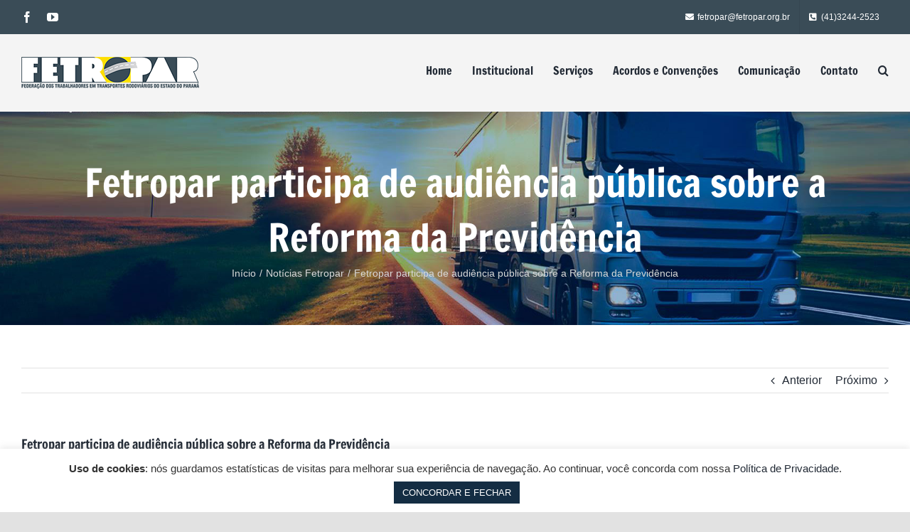

--- FILE ---
content_type: text/html; charset=UTF-8
request_url: https://fetropar.org.br/fetropar-participa-de-audiencia-publica-sobre-a-reforma-da-previdencia/
body_size: 17864
content:
<!DOCTYPE html>
<html class="avada-html-layout-wide avada-html-header-position-top" lang="pt-BR" prefix="og: http://ogp.me/ns# fb: http://ogp.me/ns/fb#">
<head>
<meta http-equiv="X-UA-Compatible" content="IE=edge" />
<meta http-equiv="Content-Type" content="text/html; charset=utf-8"/>
<meta name="viewport" content="width=device-width, initial-scale=1" />
<title>Fetropar participa de audiência pública sobre a Reforma da Previdência &#8211; Fetropar</title>
<meta name='robots' content='max-image-preview:large' />
<link rel='dns-prefetch' href='//use.fontawesome.com' />
<link rel="alternate" type="application/rss+xml" title="Feed para Fetropar &raquo;" href="https://fetropar.org.br/feed/" />
<link rel="alternate" type="application/rss+xml" title="Feed de comentários para Fetropar &raquo;" href="https://fetropar.org.br/comments/feed/" />
<link rel="alternate" type="application/rss+xml" title="Feed de comentários para Fetropar &raquo; Fetropar participa de audiência pública sobre a Reforma da Previdência" href="https://fetropar.org.br/fetropar-participa-de-audiencia-publica-sobre-a-reforma-da-previdencia/feed/" />
<meta property="og:title" content="Fetropar participa de audiência pública sobre a Reforma da Previdência"/>
<meta property="og:type" content="article"/>
<meta property="og:url" content="https://fetropar.org.br/fetropar-participa-de-audiencia-publica-sobre-a-reforma-da-previdencia/"/>
<meta property="og:site_name" content="Fetropar"/>
<meta property="og:description" content="A Fetropar esteve presente em Audiência Pública que discutiu a Reforma da Previdência proposta pelo governo federal, realizada nesta sexta-feira (31) na Assembleia Legislativa do Paraná (Alep).
A audiência foi convocada pelo deputado estadual Requião Filho (PMDB) e contou com a participação de trabalhadores, representantes sindicais e outros parlamentares, como os senadores Gleisi Hoffmann (PT), Paulo"/>
<meta property="og:image" content="https://fetropar.org.br/wp-content/uploads/2020/05/fetropar-default.jpg"/>
<!-- <link rel='stylesheet' id='wp-block-library-css'  href='https://fetropar.org.br/wp-includes/css/dist/block-library/style.min.css?ver=cc4782b2ac96062d8013096a227015c6' type='text/css' media='all' /> -->
<link rel="stylesheet" type="text/css" href="//fetropar.org.br/wp-content/cache/wpfc-minified/q7gi9k91/bwev.css" media="all"/>
<style id='wp-block-library-theme-inline-css' type='text/css'>
.wp-block-audio figcaption{color:#555;font-size:13px;text-align:center}.is-dark-theme .wp-block-audio figcaption{color:hsla(0,0%,100%,.65)}.wp-block-code>code{font-family:Menlo,Consolas,monaco,monospace;color:#1e1e1e;padding:.8em 1em;border:1px solid #ddd;border-radius:4px}.wp-block-embed figcaption{color:#555;font-size:13px;text-align:center}.is-dark-theme .wp-block-embed figcaption{color:hsla(0,0%,100%,.65)}.blocks-gallery-caption{color:#555;font-size:13px;text-align:center}.is-dark-theme .blocks-gallery-caption{color:hsla(0,0%,100%,.65)}.wp-block-image figcaption{color:#555;font-size:13px;text-align:center}.is-dark-theme .wp-block-image figcaption{color:hsla(0,0%,100%,.65)}.wp-block-pullquote{border-top:4px solid;border-bottom:4px solid;margin-bottom:1.75em;color:currentColor}.wp-block-pullquote__citation,.wp-block-pullquote cite,.wp-block-pullquote footer{color:currentColor;text-transform:uppercase;font-size:.8125em;font-style:normal}.wp-block-quote{border-left:.25em solid;margin:0 0 1.75em;padding-left:1em}.wp-block-quote cite,.wp-block-quote footer{color:currentColor;font-size:.8125em;position:relative;font-style:normal}.wp-block-quote.has-text-align-right{border-left:none;border-right:.25em solid;padding-left:0;padding-right:1em}.wp-block-quote.has-text-align-center{border:none;padding-left:0}.wp-block-quote.is-large,.wp-block-quote.is-style-large,.wp-block-quote.is-style-plain{border:none}.wp-block-search .wp-block-search__label{font-weight:700}.wp-block-group:where(.has-background){padding:1.25em 2.375em}.wp-block-separator{border:none;border-bottom:2px solid;margin-left:auto;margin-right:auto;opacity:.4}.wp-block-separator:not(.is-style-wide):not(.is-style-dots){width:100px}.wp-block-separator.has-background:not(.is-style-dots){border-bottom:none;height:1px}.wp-block-separator.has-background:not(.is-style-wide):not(.is-style-dots){height:2px}.wp-block-table thead{border-bottom:3px solid}.wp-block-table tfoot{border-top:3px solid}.wp-block-table td,.wp-block-table th{padding:.5em;border:1px solid;word-break:normal}.wp-block-table figcaption{color:#555;font-size:13px;text-align:center}.is-dark-theme .wp-block-table figcaption{color:hsla(0,0%,100%,.65)}.wp-block-video figcaption{color:#555;font-size:13px;text-align:center}.is-dark-theme .wp-block-video figcaption{color:hsla(0,0%,100%,.65)}.wp-block-template-part.has-background{padding:1.25em 2.375em;margin-top:0;margin-bottom:0}
</style>
<style id='global-styles-inline-css' type='text/css'>
body{--wp--preset--color--black: #000000;--wp--preset--color--cyan-bluish-gray: #abb8c3;--wp--preset--color--white: #ffffff;--wp--preset--color--pale-pink: #f78da7;--wp--preset--color--vivid-red: #cf2e2e;--wp--preset--color--luminous-vivid-orange: #ff6900;--wp--preset--color--luminous-vivid-amber: #fcb900;--wp--preset--color--light-green-cyan: #7bdcb5;--wp--preset--color--vivid-green-cyan: #00d084;--wp--preset--color--pale-cyan-blue: #8ed1fc;--wp--preset--color--vivid-cyan-blue: #0693e3;--wp--preset--color--vivid-purple: #9b51e0;--wp--preset--gradient--vivid-cyan-blue-to-vivid-purple: linear-gradient(135deg,rgba(6,147,227,1) 0%,rgb(155,81,224) 100%);--wp--preset--gradient--light-green-cyan-to-vivid-green-cyan: linear-gradient(135deg,rgb(122,220,180) 0%,rgb(0,208,130) 100%);--wp--preset--gradient--luminous-vivid-amber-to-luminous-vivid-orange: linear-gradient(135deg,rgba(252,185,0,1) 0%,rgba(255,105,0,1) 100%);--wp--preset--gradient--luminous-vivid-orange-to-vivid-red: linear-gradient(135deg,rgba(255,105,0,1) 0%,rgb(207,46,46) 100%);--wp--preset--gradient--very-light-gray-to-cyan-bluish-gray: linear-gradient(135deg,rgb(238,238,238) 0%,rgb(169,184,195) 100%);--wp--preset--gradient--cool-to-warm-spectrum: linear-gradient(135deg,rgb(74,234,220) 0%,rgb(151,120,209) 20%,rgb(207,42,186) 40%,rgb(238,44,130) 60%,rgb(251,105,98) 80%,rgb(254,248,76) 100%);--wp--preset--gradient--blush-light-purple: linear-gradient(135deg,rgb(255,206,236) 0%,rgb(152,150,240) 100%);--wp--preset--gradient--blush-bordeaux: linear-gradient(135deg,rgb(254,205,165) 0%,rgb(254,45,45) 50%,rgb(107,0,62) 100%);--wp--preset--gradient--luminous-dusk: linear-gradient(135deg,rgb(255,203,112) 0%,rgb(199,81,192) 50%,rgb(65,88,208) 100%);--wp--preset--gradient--pale-ocean: linear-gradient(135deg,rgb(255,245,203) 0%,rgb(182,227,212) 50%,rgb(51,167,181) 100%);--wp--preset--gradient--electric-grass: linear-gradient(135deg,rgb(202,248,128) 0%,rgb(113,206,126) 100%);--wp--preset--gradient--midnight: linear-gradient(135deg,rgb(2,3,129) 0%,rgb(40,116,252) 100%);--wp--preset--duotone--dark-grayscale: url('#wp-duotone-dark-grayscale');--wp--preset--duotone--grayscale: url('#wp-duotone-grayscale');--wp--preset--duotone--purple-yellow: url('#wp-duotone-purple-yellow');--wp--preset--duotone--blue-red: url('#wp-duotone-blue-red');--wp--preset--duotone--midnight: url('#wp-duotone-midnight');--wp--preset--duotone--magenta-yellow: url('#wp-duotone-magenta-yellow');--wp--preset--duotone--purple-green: url('#wp-duotone-purple-green');--wp--preset--duotone--blue-orange: url('#wp-duotone-blue-orange');--wp--preset--font-size--small: 12px;--wp--preset--font-size--medium: 20px;--wp--preset--font-size--large: 24px;--wp--preset--font-size--x-large: 42px;--wp--preset--font-size--normal: 16px;--wp--preset--font-size--xlarge: 32px;--wp--preset--font-size--huge: 48px;}.has-black-color{color: var(--wp--preset--color--black) !important;}.has-cyan-bluish-gray-color{color: var(--wp--preset--color--cyan-bluish-gray) !important;}.has-white-color{color: var(--wp--preset--color--white) !important;}.has-pale-pink-color{color: var(--wp--preset--color--pale-pink) !important;}.has-vivid-red-color{color: var(--wp--preset--color--vivid-red) !important;}.has-luminous-vivid-orange-color{color: var(--wp--preset--color--luminous-vivid-orange) !important;}.has-luminous-vivid-amber-color{color: var(--wp--preset--color--luminous-vivid-amber) !important;}.has-light-green-cyan-color{color: var(--wp--preset--color--light-green-cyan) !important;}.has-vivid-green-cyan-color{color: var(--wp--preset--color--vivid-green-cyan) !important;}.has-pale-cyan-blue-color{color: var(--wp--preset--color--pale-cyan-blue) !important;}.has-vivid-cyan-blue-color{color: var(--wp--preset--color--vivid-cyan-blue) !important;}.has-vivid-purple-color{color: var(--wp--preset--color--vivid-purple) !important;}.has-black-background-color{background-color: var(--wp--preset--color--black) !important;}.has-cyan-bluish-gray-background-color{background-color: var(--wp--preset--color--cyan-bluish-gray) !important;}.has-white-background-color{background-color: var(--wp--preset--color--white) !important;}.has-pale-pink-background-color{background-color: var(--wp--preset--color--pale-pink) !important;}.has-vivid-red-background-color{background-color: var(--wp--preset--color--vivid-red) !important;}.has-luminous-vivid-orange-background-color{background-color: var(--wp--preset--color--luminous-vivid-orange) !important;}.has-luminous-vivid-amber-background-color{background-color: var(--wp--preset--color--luminous-vivid-amber) !important;}.has-light-green-cyan-background-color{background-color: var(--wp--preset--color--light-green-cyan) !important;}.has-vivid-green-cyan-background-color{background-color: var(--wp--preset--color--vivid-green-cyan) !important;}.has-pale-cyan-blue-background-color{background-color: var(--wp--preset--color--pale-cyan-blue) !important;}.has-vivid-cyan-blue-background-color{background-color: var(--wp--preset--color--vivid-cyan-blue) !important;}.has-vivid-purple-background-color{background-color: var(--wp--preset--color--vivid-purple) !important;}.has-black-border-color{border-color: var(--wp--preset--color--black) !important;}.has-cyan-bluish-gray-border-color{border-color: var(--wp--preset--color--cyan-bluish-gray) !important;}.has-white-border-color{border-color: var(--wp--preset--color--white) !important;}.has-pale-pink-border-color{border-color: var(--wp--preset--color--pale-pink) !important;}.has-vivid-red-border-color{border-color: var(--wp--preset--color--vivid-red) !important;}.has-luminous-vivid-orange-border-color{border-color: var(--wp--preset--color--luminous-vivid-orange) !important;}.has-luminous-vivid-amber-border-color{border-color: var(--wp--preset--color--luminous-vivid-amber) !important;}.has-light-green-cyan-border-color{border-color: var(--wp--preset--color--light-green-cyan) !important;}.has-vivid-green-cyan-border-color{border-color: var(--wp--preset--color--vivid-green-cyan) !important;}.has-pale-cyan-blue-border-color{border-color: var(--wp--preset--color--pale-cyan-blue) !important;}.has-vivid-cyan-blue-border-color{border-color: var(--wp--preset--color--vivid-cyan-blue) !important;}.has-vivid-purple-border-color{border-color: var(--wp--preset--color--vivid-purple) !important;}.has-vivid-cyan-blue-to-vivid-purple-gradient-background{background: var(--wp--preset--gradient--vivid-cyan-blue-to-vivid-purple) !important;}.has-light-green-cyan-to-vivid-green-cyan-gradient-background{background: var(--wp--preset--gradient--light-green-cyan-to-vivid-green-cyan) !important;}.has-luminous-vivid-amber-to-luminous-vivid-orange-gradient-background{background: var(--wp--preset--gradient--luminous-vivid-amber-to-luminous-vivid-orange) !important;}.has-luminous-vivid-orange-to-vivid-red-gradient-background{background: var(--wp--preset--gradient--luminous-vivid-orange-to-vivid-red) !important;}.has-very-light-gray-to-cyan-bluish-gray-gradient-background{background: var(--wp--preset--gradient--very-light-gray-to-cyan-bluish-gray) !important;}.has-cool-to-warm-spectrum-gradient-background{background: var(--wp--preset--gradient--cool-to-warm-spectrum) !important;}.has-blush-light-purple-gradient-background{background: var(--wp--preset--gradient--blush-light-purple) !important;}.has-blush-bordeaux-gradient-background{background: var(--wp--preset--gradient--blush-bordeaux) !important;}.has-luminous-dusk-gradient-background{background: var(--wp--preset--gradient--luminous-dusk) !important;}.has-pale-ocean-gradient-background{background: var(--wp--preset--gradient--pale-ocean) !important;}.has-electric-grass-gradient-background{background: var(--wp--preset--gradient--electric-grass) !important;}.has-midnight-gradient-background{background: var(--wp--preset--gradient--midnight) !important;}.has-small-font-size{font-size: var(--wp--preset--font-size--small) !important;}.has-medium-font-size{font-size: var(--wp--preset--font-size--medium) !important;}.has-large-font-size{font-size: var(--wp--preset--font-size--large) !important;}.has-x-large-font-size{font-size: var(--wp--preset--font-size--x-large) !important;}
</style>
<!-- <link rel='stylesheet' id='cookie-law-info-css'  href='https://fetropar.org.br/wp-content/plugins/cookie-law-info/legacy/public/css/cookie-law-info-public.css?ver=3.3.5' type='text/css' media='all' /> -->
<!-- <link rel='stylesheet' id='cookie-law-info-gdpr-css'  href='https://fetropar.org.br/wp-content/plugins/cookie-law-info/legacy/public/css/cookie-law-info-gdpr.css?ver=3.3.5' type='text/css' media='all' /> -->
<link rel="stylesheet" type="text/css" href="//fetropar.org.br/wp-content/cache/wpfc-minified/k15tu0v6/bwev.css" media="all"/>
<link rel='stylesheet' id='wpdm-font-awesome-css'  href='https://use.fontawesome.com/releases/v5.12.1/css/all.css?ver=cc4782b2ac96062d8013096a227015c6' type='text/css' media='all' />
<!-- <link rel='stylesheet' id='wpdm-front-bootstrap-css'  href='https://fetropar.org.br/wp-content/plugins/download-manager/assets/bootstrap/css/bootstrap.min.css?ver=cc4782b2ac96062d8013096a227015c6' type='text/css' media='all' /> -->
<!-- <link rel='stylesheet' id='wpdm-front-css'  href='https://fetropar.org.br/wp-content/plugins/download-manager/assets/css/front.css?ver=cc4782b2ac96062d8013096a227015c6' type='text/css' media='all' /> -->
<!-- <link rel='stylesheet' id='avada-stylesheet-css'  href='https://fetropar.org.br/wp-content/themes/Avada/assets/css/style.min.css?ver=6.2.3' type='text/css' media='all' /> -->
<!-- <link rel='stylesheet' id='child-style-css'  href='https://fetropar.org.br/wp-content/themes/Avada-Child-Theme/style.css?ver=cc4782b2ac96062d8013096a227015c6' type='text/css' media='all' /> -->
<link rel="stylesheet" type="text/css" href="//fetropar.org.br/wp-content/cache/wpfc-minified/kli1heqc/bwev.css" media="all"/>
<!--[if IE]>
<link rel='stylesheet' id='avada-IE-css'  href='https://fetropar.org.br/wp-content/themes/Avada/assets/css/ie.min.css?ver=6.2.3' type='text/css' media='all' />
<style id='avada-IE-inline-css' type='text/css'>
.avada-select-parent .select-arrow{background-color:#ffffff}
.select-arrow{background-color:#ffffff}
</style>
<![endif]-->
<!-- <link rel='stylesheet' id='fusion-dynamic-css-css'  href='https://fetropar.org.br/wp-content/uploads/fusion-styles/65b20736bb6e58b9725e06acfe5df36c.min.css?ver=2.2.3' type='text/css' media='all' /> -->
<link rel="stylesheet" type="text/css" href="//fetropar.org.br/wp-content/cache/wpfc-minified/d3u6j83c/bwgg.css" media="all"/>
<script src='//fetropar.org.br/wp-content/cache/wpfc-minified/d2jn16c5/bwev.js' type="text/javascript"></script>
<!-- <script type='text/javascript' src='https://fetropar.org.br/wp-includes/js/jquery/jquery.min.js?ver=3.6.0' id='jquery-core-js'></script> -->
<!-- <script type='text/javascript' src='https://fetropar.org.br/wp-includes/js/jquery/jquery-migrate.min.js?ver=3.3.2' id='jquery-migrate-js'></script> -->
<script type='text/javascript' id='cookie-law-info-js-extra'>
/* <![CDATA[ */
var Cli_Data = {"nn_cookie_ids":[],"cookielist":[],"non_necessary_cookies":[],"ccpaEnabled":"","ccpaRegionBased":"","ccpaBarEnabled":"","strictlyEnabled":["necessary","obligatoire"],"ccpaType":"gdpr","js_blocking":"1","custom_integration":"","triggerDomRefresh":"","secure_cookies":""};
var cli_cookiebar_settings = {"animate_speed_hide":"500","animate_speed_show":"500","background":"#FFF","border":"#b1a6a6c2","border_on":"","button_1_button_colour":"#142d43","button_1_button_hover":"#102436","button_1_link_colour":"#fff","button_1_as_button":"1","button_1_new_win":"","button_2_button_colour":"#333","button_2_button_hover":"#292929","button_2_link_colour":"#444","button_2_as_button":"","button_2_hidebar":"","button_3_button_colour":"#dedfe0","button_3_button_hover":"#b2b2b3","button_3_link_colour":"#333333","button_3_as_button":"1","button_3_new_win":"","button_4_button_colour":"#dedfe0","button_4_button_hover":"#b2b2b3","button_4_link_colour":"#333333","button_4_as_button":"1","button_7_button_colour":"#61a229","button_7_button_hover":"#4e8221","button_7_link_colour":"#fff","button_7_as_button":"1","button_7_new_win":"","font_family":"inherit","header_fix":"","notify_animate_hide":"1","notify_animate_show":"","notify_div_id":"#cookie-law-info-bar","notify_position_horizontal":"right","notify_position_vertical":"bottom","scroll_close":"","scroll_close_reload":"","accept_close_reload":"","reject_close_reload":"","showagain_tab":"","showagain_background":"#fff","showagain_border":"#000","showagain_div_id":"#cookie-law-info-again","showagain_x_position":"100px","text":"#333333","show_once_yn":"","show_once":"10000","logging_on":"","as_popup":"","popup_overlay":"1","bar_heading_text":"","cookie_bar_as":"banner","popup_showagain_position":"bottom-right","widget_position":"left"};
var log_object = {"ajax_url":"https:\/\/fetropar.org.br\/wp-admin\/admin-ajax.php"};
/* ]]> */
</script>
<script src='//fetropar.org.br/wp-content/cache/wpfc-minified/esajpl2k/bwev.js' type="text/javascript"></script>
<!-- <script type='text/javascript' src='https://fetropar.org.br/wp-content/plugins/cookie-law-info/legacy/public/js/cookie-law-info-public.js?ver=3.3.5' id='cookie-law-info-js'></script> -->
<!-- <script type='text/javascript' src='https://fetropar.org.br/wp-content/plugins/download-manager/assets/bootstrap/js/bootstrap.bundle.min.js?ver=cc4782b2ac96062d8013096a227015c6' id='wpdm-front-bootstrap-js'></script> -->
<script type='text/javascript' id='wpdm-frontjs-js-extra'>
/* <![CDATA[ */
var wpdm_url = {"home":"https:\/\/fetropar.org.br\/","site":"https:\/\/fetropar.org.br\/","ajax":"https:\/\/fetropar.org.br\/wp-admin\/admin-ajax.php"};
var wpdm_js = {"spinner":"<i class=\"fas fa-sun fa-spin\"><\/i>"};
/* ]]> */
</script>
<script src='//fetropar.org.br/wp-content/cache/wpfc-minified/qtjprqil/bwev.js' type="text/javascript"></script>
<!-- <script type='text/javascript' src='https://fetropar.org.br/wp-content/plugins/download-manager/assets/js/front.js?ver=6.1.6' id='wpdm-frontjs-js'></script> -->
<link rel="https://api.w.org/" href="https://fetropar.org.br/wp-json/" /><link rel="alternate" type="application/json" href="https://fetropar.org.br/wp-json/wp/v2/posts/14117" /><link rel="EditURI" type="application/rsd+xml" title="RSD" href="https://fetropar.org.br/xmlrpc.php?rsd" />
<link rel="wlwmanifest" type="application/wlwmanifest+xml" href="https://fetropar.org.br/wp-includes/wlwmanifest.xml" /> 
<link rel="canonical" href="https://fetropar.org.br/fetropar-participa-de-audiencia-publica-sobre-a-reforma-da-previdencia/" />
<link rel='shortlink' href='https://fetropar.org.br/?p=14117' />
<link rel="alternate" type="application/json+oembed" href="https://fetropar.org.br/wp-json/oembed/1.0/embed?url=https%3A%2F%2Ffetropar.org.br%2Ffetropar-participa-de-audiencia-publica-sobre-a-reforma-da-previdencia%2F" />
<link rel="alternate" type="text/xml+oembed" href="https://fetropar.org.br/wp-json/oembed/1.0/embed?url=https%3A%2F%2Ffetropar.org.br%2Ffetropar-participa-de-audiencia-publica-sobre-a-reforma-da-previdencia%2F&#038;format=xml" />
<style type="text/css" id="css-fb-visibility">@media screen and (max-width: 640px){body:not(.fusion-builder-ui-wireframe) .fusion-no-small-visibility{display:none !important;}}@media screen and (min-width: 641px) and (max-width: 1024px){body:not(.fusion-builder-ui-wireframe) .fusion-no-medium-visibility{display:none !important;}}@media screen and (min-width: 1025px){body:not(.fusion-builder-ui-wireframe) .fusion-no-large-visibility{display:none !important;}}</style><link rel="icon" href="https://fetropar.org.br/wp-content/uploads/2020/05/cropped-fetropar-logo-32x32.png" sizes="32x32" />
<link rel="icon" href="https://fetropar.org.br/wp-content/uploads/2020/05/cropped-fetropar-logo-192x192.png" sizes="192x192" />
<link rel="apple-touch-icon" href="https://fetropar.org.br/wp-content/uploads/2020/05/cropped-fetropar-logo-180x180.png" />
<meta name="msapplication-TileImage" content="https://fetropar.org.br/wp-content/uploads/2020/05/cropped-fetropar-logo-270x270.png" />
<style type="text/css" id="wp-custom-css">
.fusion-image-wrapper .fusion-rollover .fusion-rollover-content a{font-size: 16px;}
.fusion-image-wrapper .fusion-rollover {
background-image: linear-gradient(to top,#e8e8e8 0,rgba(215, 215, 215, 0.8) 100%);
}
.fusion-rollover-title.fusion-responsive-typography-calculated {
line-height: 0.6 !important;
}
/* ajuste downloads*/
.btn.btn-primary.btn-sm {
border: none !important;
}
.wpdm-download-link.btn.btn-primary {
border: none !important;
}
.badge {
background-color: #578fbf !important;
}
.page-numbers.current {
color: #578fbf !important;
}
@media screen and (min-width: 800px) {
.btn.btn-secondary {
min-width: 180px;
}
.wpdm-download-link.download-on-click.btn.btn-primary {
min-width: 180px;
}
}
/* ajuste menu topo */
.fusion-megamenu-icon {
width: 17px !important;
}		</style>
<script type="text/javascript">
var doc = document.documentElement;
doc.setAttribute( 'data-useragent', navigator.userAgent );
</script>
<meta name="generator" content="WordPress Download Manager 6.1.6" />
<link href="https://fonts.googleapis.com/css2?family=Rubik" rel="stylesheet">
<style>
.w3eden .fetfont,
.w3eden .btn,
.w3eden .btn.wpdm-front h3.title,
.w3eden .wpdm-social-lock-box .IN-widget a span:last-child,
.w3eden .card-header,
.w3eden .card-footer,
.w3eden .badge,
.w3eden .label,
.w3eden .table,
.w3eden .card-body,
.w3eden .wpdm-frontend-tabs a,
.w3eden .alert:before,
.w3eden .discount-msg,
.w3eden .panel.dashboard-panel h3,
.w3eden #wpdm-dashboard-sidebar .list-group-item,
.w3eden #package-description .wp-switch-editor,
.w3eden .w3eden.author-dashbboard .nav.nav-tabs li a,
.w3eden .wpdm_cart thead th,
.w3eden #csp .list-group-item,
.w3eden .modal-title {
font-family: Rubik, -apple-system, BlinkMacSystemFont, "Segoe UI", Roboto, Helvetica, Arial, sans-serif, "Apple Color Emoji", "Segoe UI Emoji", "Segoe UI Symbol";
}
.w3eden .btn
{
font-weight: 800 !important;
}
.w3eden .btn {
letter-spacing: 1px;
text-transform: uppercase;
}
.w3eden #csp .list-group-item {
text-transform: unset;
}
</style>
<style>
/* WPDM Link Template Styles */        </style>
<style>
:root {
--color-primary: #578fbf;
--color-primary-rgb: 87, 143, 191;
--color-primary-hover: #578fbf;
--color-primary-active: #578fbf;
--color-secondary: #d8d8d8;
--color-secondary-rgb: 216, 216, 216;
--color-secondary-hover: #d8d8d8;
--color-secondary-active: #d8d8d8;
--color-success: #18ce0f;
--color-success-rgb: 24, 206, 15;
--color-success-hover: #18ce0f;
--color-success-active: #18ce0f;
--color-info: #2CA8FF;
--color-info-rgb: 44, 168, 255;
--color-info-hover: #2CA8FF;
--color-info-active: #2CA8FF;
--color-warning: #FFB236;
--color-warning-rgb: 255, 178, 54;
--color-warning-hover: #FFB236;
--color-warning-active: #FFB236;
--color-danger: #ff5062;
--color-danger-rgb: 255, 80, 98;
--color-danger-hover: #ff5062;
--color-danger-active: #ff5062;
--color-green: #30b570;
--color-blue: #0073ff;
--color-purple: #8557D3;
--color-red: #ff5062;
--color-muted: rgba(69, 89, 122, 0.6);
--wpdm-font: "Rubik", -apple-system, BlinkMacSystemFont, "Segoe UI", Roboto, Helvetica, Arial, sans-serif, "Apple Color Emoji", "Segoe UI Emoji", "Segoe UI Symbol";
}
.wpdm-download-link.btn.btn-primary {
border-radius: 4px;
}
</style>
<script>
function wpdm_rest_url(request) {
return "https://fetropar.org.br/wp-json/wpdm/" + request;
}
</script>
</head>
<body class="post-template-default single single-post postid-14117 single-format-standard fusion-image-hovers fusion-pagination-sizing fusion-button_size-large fusion-button_type-flat fusion-button_span-no avada-image-rollover-circle-yes avada-image-rollover-yes avada-image-rollover-direction-left fusion-body ltr fusion-sticky-header no-tablet-sticky-header no-mobile-sticky-header no-mobile-slidingbar no-mobile-totop avada-has-rev-slider-styles fusion-disable-outline fusion-sub-menu-fade mobile-logo-pos-left layout-wide-mode avada-has-boxed-modal-shadow- layout-scroll-offset-full avada-has-zero-margin-offset-top fusion-top-header menu-text-align-center mobile-menu-design-classic fusion-show-pagination-text fusion-header-layout-v3 avada-responsive avada-footer-fx-none avada-menu-highlight-style-bottombar fusion-search-form-clean fusion-main-menu-search-overlay fusion-avatar-circle avada-dropdown-styles avada-blog-layout-large avada-blog-archive-layout-large avada-header-shadow-no avada-menu-icon-position-left avada-has-megamenu-shadow avada-has-pagetitle-bg-full avada-has-mobile-menu-search avada-has-main-nav-search-icon avada-has-breadcrumb-mobile-hidden avada-has-titlebar-bar_and_content avada-has-pagination-padding avada-flyout-menu-direction-fade avada-ec-views-v1" >
<svg xmlns="http://www.w3.org/2000/svg" viewBox="0 0 0 0" width="0" height="0" focusable="false" role="none" style="visibility: hidden; position: absolute; left: -9999px; overflow: hidden;" ><defs><filter id="wp-duotone-dark-grayscale"><feColorMatrix color-interpolation-filters="sRGB" type="matrix" values=" .299 .587 .114 0 0 .299 .587 .114 0 0 .299 .587 .114 0 0 .299 .587 .114 0 0 " /><feComponentTransfer color-interpolation-filters="sRGB" ><feFuncR type="table" tableValues="0 0.49803921568627" /><feFuncG type="table" tableValues="0 0.49803921568627" /><feFuncB type="table" tableValues="0 0.49803921568627" /><feFuncA type="table" tableValues="1 1" /></feComponentTransfer><feComposite in2="SourceGraphic" operator="in" /></filter></defs></svg><svg xmlns="http://www.w3.org/2000/svg" viewBox="0 0 0 0" width="0" height="0" focusable="false" role="none" style="visibility: hidden; position: absolute; left: -9999px; overflow: hidden;" ><defs><filter id="wp-duotone-grayscale"><feColorMatrix color-interpolation-filters="sRGB" type="matrix" values=" .299 .587 .114 0 0 .299 .587 .114 0 0 .299 .587 .114 0 0 .299 .587 .114 0 0 " /><feComponentTransfer color-interpolation-filters="sRGB" ><feFuncR type="table" tableValues="0 1" /><feFuncG type="table" tableValues="0 1" /><feFuncB type="table" tableValues="0 1" /><feFuncA type="table" tableValues="1 1" /></feComponentTransfer><feComposite in2="SourceGraphic" operator="in" /></filter></defs></svg><svg xmlns="http://www.w3.org/2000/svg" viewBox="0 0 0 0" width="0" height="0" focusable="false" role="none" style="visibility: hidden; position: absolute; left: -9999px; overflow: hidden;" ><defs><filter id="wp-duotone-purple-yellow"><feColorMatrix color-interpolation-filters="sRGB" type="matrix" values=" .299 .587 .114 0 0 .299 .587 .114 0 0 .299 .587 .114 0 0 .299 .587 .114 0 0 " /><feComponentTransfer color-interpolation-filters="sRGB" ><feFuncR type="table" tableValues="0.54901960784314 0.98823529411765" /><feFuncG type="table" tableValues="0 1" /><feFuncB type="table" tableValues="0.71764705882353 0.25490196078431" /><feFuncA type="table" tableValues="1 1" /></feComponentTransfer><feComposite in2="SourceGraphic" operator="in" /></filter></defs></svg><svg xmlns="http://www.w3.org/2000/svg" viewBox="0 0 0 0" width="0" height="0" focusable="false" role="none" style="visibility: hidden; position: absolute; left: -9999px; overflow: hidden;" ><defs><filter id="wp-duotone-blue-red"><feColorMatrix color-interpolation-filters="sRGB" type="matrix" values=" .299 .587 .114 0 0 .299 .587 .114 0 0 .299 .587 .114 0 0 .299 .587 .114 0 0 " /><feComponentTransfer color-interpolation-filters="sRGB" ><feFuncR type="table" tableValues="0 1" /><feFuncG type="table" tableValues="0 0.27843137254902" /><feFuncB type="table" tableValues="0.5921568627451 0.27843137254902" /><feFuncA type="table" tableValues="1 1" /></feComponentTransfer><feComposite in2="SourceGraphic" operator="in" /></filter></defs></svg><svg xmlns="http://www.w3.org/2000/svg" viewBox="0 0 0 0" width="0" height="0" focusable="false" role="none" style="visibility: hidden; position: absolute; left: -9999px; overflow: hidden;" ><defs><filter id="wp-duotone-midnight"><feColorMatrix color-interpolation-filters="sRGB" type="matrix" values=" .299 .587 .114 0 0 .299 .587 .114 0 0 .299 .587 .114 0 0 .299 .587 .114 0 0 " /><feComponentTransfer color-interpolation-filters="sRGB" ><feFuncR type="table" tableValues="0 0" /><feFuncG type="table" tableValues="0 0.64705882352941" /><feFuncB type="table" tableValues="0 1" /><feFuncA type="table" tableValues="1 1" /></feComponentTransfer><feComposite in2="SourceGraphic" operator="in" /></filter></defs></svg><svg xmlns="http://www.w3.org/2000/svg" viewBox="0 0 0 0" width="0" height="0" focusable="false" role="none" style="visibility: hidden; position: absolute; left: -9999px; overflow: hidden;" ><defs><filter id="wp-duotone-magenta-yellow"><feColorMatrix color-interpolation-filters="sRGB" type="matrix" values=" .299 .587 .114 0 0 .299 .587 .114 0 0 .299 .587 .114 0 0 .299 .587 .114 0 0 " /><feComponentTransfer color-interpolation-filters="sRGB" ><feFuncR type="table" tableValues="0.78039215686275 1" /><feFuncG type="table" tableValues="0 0.94901960784314" /><feFuncB type="table" tableValues="0.35294117647059 0.47058823529412" /><feFuncA type="table" tableValues="1 1" /></feComponentTransfer><feComposite in2="SourceGraphic" operator="in" /></filter></defs></svg><svg xmlns="http://www.w3.org/2000/svg" viewBox="0 0 0 0" width="0" height="0" focusable="false" role="none" style="visibility: hidden; position: absolute; left: -9999px; overflow: hidden;" ><defs><filter id="wp-duotone-purple-green"><feColorMatrix color-interpolation-filters="sRGB" type="matrix" values=" .299 .587 .114 0 0 .299 .587 .114 0 0 .299 .587 .114 0 0 .299 .587 .114 0 0 " /><feComponentTransfer color-interpolation-filters="sRGB" ><feFuncR type="table" tableValues="0.65098039215686 0.40392156862745" /><feFuncG type="table" tableValues="0 1" /><feFuncB type="table" tableValues="0.44705882352941 0.4" /><feFuncA type="table" tableValues="1 1" /></feComponentTransfer><feComposite in2="SourceGraphic" operator="in" /></filter></defs></svg><svg xmlns="http://www.w3.org/2000/svg" viewBox="0 0 0 0" width="0" height="0" focusable="false" role="none" style="visibility: hidden; position: absolute; left: -9999px; overflow: hidden;" ><defs><filter id="wp-duotone-blue-orange"><feColorMatrix color-interpolation-filters="sRGB" type="matrix" values=" .299 .587 .114 0 0 .299 .587 .114 0 0 .299 .587 .114 0 0 .299 .587 .114 0 0 " /><feComponentTransfer color-interpolation-filters="sRGB" ><feFuncR type="table" tableValues="0.098039215686275 1" /><feFuncG type="table" tableValues="0 0.66274509803922" /><feFuncB type="table" tableValues="0.84705882352941 0.41960784313725" /><feFuncA type="table" tableValues="1 1" /></feComponentTransfer><feComposite in2="SourceGraphic" operator="in" /></filter></defs></svg>	<a class="skip-link screen-reader-text" href="#content">Ir para o conteúdo</a>
<div id="boxed-wrapper">
<div class="fusion-sides-frame"></div>
<div id="wrapper" class="fusion-wrapper">
<div id="home" style="position:relative;top:-1px;"></div>
<header class="fusion-header-wrapper">
<div class="fusion-header-v3 fusion-logo-alignment fusion-logo-left fusion-sticky-menu- fusion-sticky-logo-1 fusion-mobile-logo-  fusion-mobile-menu-design-classic">
<div class="fusion-secondary-header">
<div class="fusion-row">
<div class="fusion-alignleft">
<div class="fusion-social-links-header"><div class="fusion-social-networks"><div class="fusion-social-networks-wrapper"><a  class="fusion-social-network-icon fusion-tooltip fusion-facebook fusion-icon-facebook" style href="https://pt-br.facebook.com/fetropar.parana/" target="_blank" rel="noopener noreferrer" data-placement="bottom" data-title="facebook" data-toggle="tooltip" title="facebook"><span class="screen-reader-text">facebook</span></a><a  class="fusion-social-network-icon fusion-tooltip fusion-youtube fusion-icon-youtube" style href="https://www.youtube.com/channel/UC6NjCPGQ91uPsEpauoFRSfQ" target="_blank" rel="noopener noreferrer" data-placement="bottom" data-title="youtube" data-toggle="tooltip" title="youtube"><span class="screen-reader-text">youtube</span></a></div></div></div>			</div>
<div class="fusion-alignright">
<nav class="fusion-secondary-menu" role="navigation" aria-label="Menu Secundário"><ul id="menu-menu-topo" class="menu"><li  id="menu-item-34187"  class="menu-item menu-item-type-custom menu-item-object-custom menu-item-34187"  data-item-id="34187"><a  href="mailto:fetropar@fetropar.org.br" class="fusion-flex-link fusion-bottombar-highlight"><span class="fusion-megamenu-icon"><i class="glyphicon fa-envelope fas"></i></span><span class="menu-text">fetropar@fetropar.org.br</span></a></li><li  id="menu-item-34188"  class="menu-item menu-item-type-custom menu-item-object-custom menu-item-34188"  data-item-id="34188"><a  href="tel:(41)3244-2523" class="fusion-flex-link fusion-bottombar-highlight"><span class="fusion-megamenu-icon"><i class="glyphicon fa-phone-square-alt fas"></i></span><span class="menu-text">(41)3244-2523</span></a></li></ul></nav><nav class="fusion-mobile-nav-holder fusion-mobile-menu-text-align-left" aria-label="Menu Móvel Secundário"></nav>			</div>
</div>
</div>
<div class="fusion-header-sticky-height"></div>
<div class="fusion-header">
<div class="fusion-row">
<div class="fusion-logo" data-margin-top="31px" data-margin-bottom="31px" data-margin-left="0px" data-margin-right="0px">
<a class="fusion-logo-link"  href="https://fetropar.org.br/" >
<!-- standard logo -->
<img src="https://fetropar.org.br/wp-content/uploads/2020/06/logo-fetro.png" srcset="https://fetropar.org.br/wp-content/uploads/2020/06/logo-fetro.png 1x" width="250" height="45" alt="Fetropar Logo" data-retina_logo_url="" class="fusion-standard-logo" />
<!-- sticky header logo -->
<img src="https://fetropar.org.br/wp-content/uploads/2020/06/logo-fetro.png" srcset="https://fetropar.org.br/wp-content/uploads/2020/06/logo-fetro.png 1x" width="250" height="45" alt="Fetropar Logo" data-retina_logo_url="" class="fusion-sticky-logo" />
</a>
</div>		<nav class="fusion-main-menu" aria-label="Menu Principal"><div class="fusion-overlay-search">		<form role="search" class="searchform fusion-search-form  fusion-search-form-clean" method="get" action="https://fetropar.org.br/">
<div class="fusion-search-form-content">
<div class="fusion-search-field search-field">
<label><span class="screen-reader-text">Buscar resultados para:</span>
<input type="search" value="" name="s" class="s" placeholder="Pesquisar..." required aria-required="true" aria-label=""/>
</label>
</div>
<div class="fusion-search-button search-button">
<input type="submit" class="fusion-search-submit searchsubmit" value="&#xf002;" />
</div>
</div>
</form>
<div class="fusion-search-spacer"></div><a href="#" class="fusion-close-search"></a></div><ul id="menu-menu-principal" class="fusion-menu"><li  id="menu-item-28720"  class="menu-item menu-item-type-post_type menu-item-object-page menu-item-home menu-item-28720"  data-item-id="28720"><a  href="https://fetropar.org.br/" class="fusion-bottombar-highlight"><span class="menu-text">Home</span></a></li><li  id="menu-item-66"  class="menu-item menu-item-type- menu-item-object- menu-item-has-children menu-item-66 fusion-dropdown-menu"  data-item-id="66"><a  class="fusion-bottombar-highlight"><span class="menu-text">Institucional</span></a><ul class="sub-menu"><li  id="menu-item-28605"  class="menu-item menu-item-type-post_type menu-item-object-page menu-item-28605 fusion-dropdown-submenu" ><a  href="https://fetropar.org.br/historico/" class="fusion-bottombar-highlight"><span>Histórico</span></a></li><li  id="menu-item-28631"  class="menu-item menu-item-type-custom menu-item-object-custom menu-item-28631 fusion-dropdown-submenu" ><a  target="_blank" rel="noopener noreferrer" href="https://fetropar.org.br/arquivos/ESTATUTO-FETROPAR-2021.pdf" class="fusion-bottombar-highlight"><span>Estatuto Social</span></a></li><li  id="menu-item-28603"  class="menu-item menu-item-type-post_type menu-item-object-page menu-item-28603 fusion-dropdown-submenu" ><a  href="https://fetropar.org.br/diretoria/" class="fusion-bottombar-highlight"><span>Diretoria</span></a></li><li  id="menu-item-28606"  class="menu-item menu-item-type-post_type menu-item-object-page menu-item-28606 fusion-dropdown-submenu" ><a  href="https://fetropar.org.br/sindicatos/" class="fusion-bottombar-highlight"><span>Sindicatos Filiados</span></a></li><li  id="menu-item-28607"  class="menu-item menu-item-type-post_type menu-item-object-page menu-item-28607 fusion-dropdown-submenu" ><a  href="https://fetropar.org.br/instituto-sao-cristovao/" class="fusion-bottombar-highlight"><span>Instituto São Cristóvão</span></a></li></ul></li><li  id="menu-item-74"  class="menu-item menu-item-type- menu-item-object- menu-item-has-children menu-item-74 fusion-dropdown-menu"  data-item-id="74"><a  class="fusion-bottombar-highlight"><span class="menu-text">Serviços</span></a><ul class="sub-menu"><li  id="menu-item-28608"  class="menu-item menu-item-type-post_type menu-item-object-page menu-item-28608 fusion-dropdown-submenu" ><a  href="https://fetropar.org.br/assessoria-juridica/" class="fusion-bottombar-highlight"><span>Assessoria Jurídica</span></a></li><li  id="menu-item-28609"  class="menu-item menu-item-type-post_type menu-item-object-page menu-item-28609 fusion-dropdown-submenu" ><a  href="https://fetropar.org.br/legislacao/" class="fusion-bottombar-highlight"><span>Legislação</span></a></li><li  id="menu-item-28610"  class="menu-item menu-item-type-post_type menu-item-object-page menu-item-28610 fusion-dropdown-submenu" ><a  href="https://fetropar.org.br/links/" class="fusion-bottombar-highlight"><span>Links</span></a></li></ul></li><li  id="menu-item-28612"  class="menu-item menu-item-type-post_type menu-item-object-page menu-item-28612"  data-item-id="28612"><a  href="https://fetropar.org.br/acordos-e-convencoes/" class="fusion-bottombar-highlight"><span class="menu-text">Acordos e Convenções</span></a></li><li  id="menu-item-75"  class="menu-item menu-item-type- menu-item-object- menu-item-has-children menu-item-75 fusion-dropdown-menu"  data-item-id="75"><a  class="fusion-bottombar-highlight"><span class="menu-text">Comunicação</span></a><ul class="sub-menu"><li  id="menu-item-28620"  class="menu-item menu-item-type-post_type menu-item-object-page menu-item-28620 fusion-dropdown-submenu" ><a  href="https://fetropar.org.br/noticias-fetropar/" class="fusion-bottombar-highlight"><span>Notícias Fetropar</span></a></li><li  id="menu-item-28623"  class="menu-item menu-item-type-post_type menu-item-object-page menu-item-28623 fusion-dropdown-submenu" ><a  href="https://fetropar.org.br/saiu-na-imprensa/" class="fusion-bottombar-highlight"><span>Saiu na imprensa</span></a></li><li  id="menu-item-31210"  class="menu-item menu-item-type-post_type menu-item-object-page menu-item-31210 fusion-dropdown-submenu" ><a  href="https://fetropar.org.br/artigos/" class="fusion-bottombar-highlight"><span>Artigos</span></a></li><li  id="menu-item-28621"  class="menu-item menu-item-type-post_type menu-item-object-page menu-item-28621 fusion-dropdown-submenu" ><a  href="https://fetropar.org.br/noticias-sindicatos-filiados/" class="fusion-bottombar-highlight"><span>Notícias sindicatos filiados</span></a></li><li  id="menu-item-28619"  class="menu-item menu-item-type-post_type menu-item-object-page menu-item-28619 fusion-dropdown-submenu" ><a  href="https://fetropar.org.br/noticias-do-instituto/" class="fusion-bottombar-highlight"><span>Notícias do INSTITUTO</span></a></li><li  id="menu-item-28622"  class="menu-item menu-item-type-post_type menu-item-object-page menu-item-28622 fusion-dropdown-submenu" ><a  href="https://fetropar.org.br/revista-na-direcao-certa/" class="fusion-bottombar-highlight"><span>Revista &#8220;Direção Certa&#8221;</span></a></li><li  id="menu-item-28618"  class="menu-item menu-item-type-post_type menu-item-object-page menu-item-28618 fusion-dropdown-submenu" ><a  href="https://fetropar.org.br/galeria-de-fotos/" class="fusion-bottombar-highlight"><span>Galeria de fotos</span></a></li><li  id="menu-item-28624"  class="menu-item menu-item-type-post_type menu-item-object-page menu-item-28624 fusion-dropdown-submenu" ><a  href="https://fetropar.org.br/tv-fetropar/" class="fusion-bottombar-highlight"><span>TV Fetropar</span></a></li><li  id="menu-item-28626"  class="menu-item menu-item-type-post_type menu-item-object-page menu-item-28626 fusion-dropdown-submenu" ><a  href="https://fetropar.org.br/agenda/" class="fusion-bottombar-highlight"><span>Agenda</span></a></li></ul></li><li  id="menu-item-28611"  class="menu-item menu-item-type-post_type menu-item-object-page menu-item-28611"  data-item-id="28611"><a  href="https://fetropar.org.br/contato/" class="fusion-bottombar-highlight"><span class="menu-text">Contato</span></a></li><li class="fusion-custom-menu-item fusion-main-menu-search fusion-search-overlay"><a class="fusion-main-menu-icon" href="#" aria-label="Pesquisar" data-title="Pesquisar" title="Pesquisar"></a></li></ul></nav>
<nav class="fusion-mobile-nav-holder fusion-mobile-menu-text-align-left" aria-label="Main Menu Mobile"></nav>
<div class="fusion-clearfix"></div>
<div class="fusion-mobile-menu-search">
<form role="search" class="searchform fusion-search-form  fusion-search-form-clean" method="get" action="https://fetropar.org.br/">
<div class="fusion-search-form-content">
<div class="fusion-search-field search-field">
<label><span class="screen-reader-text">Buscar resultados para:</span>
<input type="search" value="" name="s" class="s" placeholder="Pesquisar..." required aria-required="true" aria-label=""/>
</label>
</div>
<div class="fusion-search-button search-button">
<input type="submit" class="fusion-search-submit searchsubmit" value="&#xf002;" />
</div>
</div>
</form>
</div>
</div>
</div>
</div>
<div class="fusion-clearfix"></div>
</header>
<div id="sliders-container">
</div>
<div class="avada-page-titlebar-wrapper">
<div class="fusion-page-title-bar fusion-page-title-bar-none fusion-page-title-bar-center">
<div class="fusion-page-title-row">
<div class="fusion-page-title-wrapper">
<div class="fusion-page-title-captions">
<h1 class="entry-title">Fetropar participa de audiência pública sobre a Reforma da Previdência</h1>
<div class="fusion-page-title-secondary">
<div class="fusion-breadcrumbs"><span class="fusion-breadcrumb-item"><a href="https://fetropar.org.br" class="fusion-breadcrumb-link"><span >Início</span></a></span><span class="fusion-breadcrumb-sep">/</span><span class="fusion-breadcrumb-item"><a href="https://fetropar.org.br/category/noticias-fetropar/" class="fusion-breadcrumb-link"><span >Notícias Fetropar</span></a></span><span class="fusion-breadcrumb-sep">/</span><span class="fusion-breadcrumb-item"><span  class="breadcrumb-leaf">Fetropar participa de audiência pública sobre a Reforma da Previdência</span></span></div>						</div>
</div>
</div>
</div>
</div>
</div>
<main id="main" class="clearfix ">
<div class="fusion-row" style="">
<section id="content" style="width: 100%;">
<div class="single-navigation clearfix">
<a href="https://fetropar.org.br/se-o-negocio-vai-mal-nao-e-o-trabalhador-quem-deve-pagar-essa-conta/" rel="prev">Anterior</a>			<a href="https://fetropar.org.br/sinttrol-participa-de-audiencia-publica-para-discutir-a-reforma-da-previdencia/" rel="next">Próximo</a>		</div>
<article id="post-14117" class="post post-14117 type-post status-publish format-standard has-post-thumbnail hentry category-noticias-fetropar">
<h2 class="entry-title fusion-post-title">Fetropar participa de audiência pública sobre a Reforma da Previdência</h2>										<div class="post-content">
<p>A Fetropar esteve presente em Audiência Pública que discutiu a Reforma da Previdência proposta pelo governo federal, realizada nesta sexta-feira (31) na Assembleia Legislativa do Paraná (Alep).</p>
<p>A audiência foi convocada pelo deputado estadual Requião Filho (PMDB) e contou com a participação de trabalhadores, representantes sindicais e outros parlamentares, como os senadores Gleisi Hoffmann (PT), Paulo Paim (PT) e Roberto Requião (PMDB).</p>
<p>As galerias estavam lotadas de trabalhadores que são contra a Reforma da Previdência.</p>
<p>A Proposta de Emenda à Constituição (PEC) 287/2016 promete dificultar o acesso a um dos direitos mais importantes para os trabalhadores: a aposentadoria. Caso aprovada, a Reforma da Previdência deixará milhões de brasileiros desprotegidos depois de décadas de trabalho.</p>
<p>O Presidente da Fetropar, João Batista da Silva, esteve presente na assembleia e afirmou que a presença de trabalhadores na Alep, protestando contra a Reforma mostra que a disposição do povo em lutar contra essa medida. “Estamos mostrando nossa indignação contra essa Reforma que promete acabar com a Previdência. A união dos trabalhadores vai derrubar essa proposta”, disse.</p>
<p><em>Fonte: Fetropar</em></p>
</div>
<div class="fusion-meta-info"><div class="fusion-meta-info-wrapper">Por <span class="vcard"><span class="fn"></span></span><span class="fusion-inline-sep">|</span><span class="updated rich-snippet-hidden">2020-05-26T20:24:37-03:00</span><span>03/04/2017</span><span class="fusion-inline-sep">|</span><a href="https://fetropar.org.br/category/noticias-fetropar/" rel="category tag">Notícias Fetropar</a><span class="fusion-inline-sep">|</span><span class="fusion-comments"><a href="https://fetropar.org.br/fetropar-participa-de-audiencia-publica-sobre-a-reforma-da-previdencia/#respond">0 Comentários</a></span></div></div>													<div class="fusion-sharing-box fusion-single-sharing-box share-box">
<h4>Compartilhe Essa História, Escolha a Sua Plataforma!</h4>
<div class="fusion-social-networks"><div class="fusion-social-networks-wrapper"><a  class="fusion-social-network-icon fusion-tooltip fusion-facebook fusion-icon-facebook" style="color:var(--sharing_social_links_icon_color);" href="https://www.facebook.com/sharer.php?u=https%3A%2F%2Ffetropar.org.br%2Ffetropar-participa-de-audiencia-publica-sobre-a-reforma-da-previdencia%2F&amp;t=Fetropar%20participa%20de%20audi%C3%AAncia%20p%C3%BAblica%20sobre%20a%20Reforma%20da%20Previd%C3%AAncia" target="_blank" data-placement="top" data-title="facebook" data-toggle="tooltip" title="facebook"><span class="screen-reader-text">facebook</span></a><a  class="fusion-social-network-icon fusion-tooltip fusion-twitter fusion-icon-twitter" style="color:var(--sharing_social_links_icon_color);" href="https://twitter.com/share?text=Fetropar%20participa%20de%20audi%C3%AAncia%20p%C3%BAblica%20sobre%20a%20Reforma%20da%20Previd%C3%AAncia&amp;url=https%3A%2F%2Ffetropar.org.br%2Ffetropar-participa-de-audiencia-publica-sobre-a-reforma-da-previdencia%2F" target="_blank" rel="noopener noreferrer" data-placement="top" data-title="twitter" data-toggle="tooltip" title="twitter"><span class="screen-reader-text">twitter</span></a><a  class="fusion-social-network-icon fusion-tooltip fusion-linkedin fusion-icon-linkedin" style="color:var(--sharing_social_links_icon_color);" href="https://www.linkedin.com/shareArticle?mini=true&amp;url=https%3A%2F%2Ffetropar.org.br%2Ffetropar-participa-de-audiencia-publica-sobre-a-reforma-da-previdencia%2F&amp;title=Fetropar%20participa%20de%20audi%C3%AAncia%20p%C3%BAblica%20sobre%20a%20Reforma%20da%20Previd%C3%AAncia&amp;summary=A%20Fetropar%20esteve%20presente%20em%20Audi%C3%AAncia%20P%C3%BAblica%20que%20discutiu%20a%20Reforma%20da%20Previd%C3%AAncia%20proposta%20pelo%20governo%20federal%2C%20realizada%20nesta%20sexta-feira%20%2831%29%20na%20Assembleia%20Legislativa%20do%20Paran%C3%A1%20%28Alep%29.%0D%0A%0D%0AA%20audi%C3%AAncia%20foi%20convocada%20pelo%20deputado%20estadual%20Requi%C3%A3o%20Fi" target="_blank" rel="noopener noreferrer" data-placement="top" data-title="linkedin" data-toggle="tooltip" title="linkedin"><span class="screen-reader-text">linkedin</span></a><a  class="fusion-social-network-icon fusion-tooltip fusion-reddit fusion-icon-reddit" style="color:var(--sharing_social_links_icon_color);" href="http://reddit.com/submit?url=https://fetropar.org.br/fetropar-participa-de-audiencia-publica-sobre-a-reforma-da-previdencia/&amp;title=Fetropar%20participa%20de%20audi%C3%AAncia%20p%C3%BAblica%20sobre%20a%20Reforma%20da%20Previd%C3%AAncia" target="_blank" rel="noopener noreferrer" data-placement="top" data-title="reddit" data-toggle="tooltip" title="reddit"><span class="screen-reader-text">reddit</span></a><a  class="fusion-social-network-icon fusion-tooltip fusion-whatsapp fusion-icon-whatsapp" style="color:var(--sharing_social_links_icon_color);" href="https://api.whatsapp.com/send?text=https%3A%2F%2Ffetropar.org.br%2Ffetropar-participa-de-audiencia-publica-sobre-a-reforma-da-previdencia%2F" target="_blank" rel="noopener noreferrer" data-placement="top" data-title="whatsapp" data-toggle="tooltip" title="whatsapp"><span class="screen-reader-text">whatsapp</span></a><a  class="fusion-social-network-icon fusion-tooltip fusion-tumblr fusion-icon-tumblr" style="color:var(--sharing_social_links_icon_color);" href="http://www.tumblr.com/share/link?url=https%3A%2F%2Ffetropar.org.br%2Ffetropar-participa-de-audiencia-publica-sobre-a-reforma-da-previdencia%2F&amp;name=Fetropar%20participa%20de%20audi%C3%AAncia%20p%C3%BAblica%20sobre%20a%20Reforma%20da%20Previd%C3%AAncia&amp;description=A%20Fetropar%20esteve%20presente%20em%20Audi%C3%AAncia%20P%C3%BAblica%20que%20discutiu%20a%20Reforma%20da%20Previd%C3%AAncia%20proposta%20pelo%20governo%20federal%2C%20realizada%20nesta%20sexta-feira%20%2831%29%20na%20Assembleia%20Legislativa%20do%20Paran%C3%A1%20%28Alep%29.%0D%0A%0D%0AA%20audi%C3%AAncia%20foi%20convocada%20pelo%20deputado%20estadual%20Requi%C3%A3o%20Filho%20%28PMDB%29%20e%20contou%20com%20a%20participa%C3%A7%C3%A3o%20de%20trabalhadores%2C%20representantes%20sindicais%20e%20outros%20parlamentares%2C%20como%20os%20senadores%20Gleisi%20Hoffmann%20%28PT%29%2C%20Paulo" target="_blank" rel="noopener noreferrer" data-placement="top" data-title="tumblr" data-toggle="tooltip" title="tumblr"><span class="screen-reader-text">tumblr</span></a><a  class="fusion-social-network-icon fusion-tooltip fusion-pinterest fusion-icon-pinterest" style="color:var(--sharing_social_links_icon_color);" href="http://pinterest.com/pin/create/button/?url=https%3A%2F%2Ffetropar.org.br%2Ffetropar-participa-de-audiencia-publica-sobre-a-reforma-da-previdencia%2F&amp;description=A%20Fetropar%20esteve%20presente%20em%20Audi%C3%AAncia%20P%C3%BAblica%20que%20discutiu%20a%20Reforma%20da%20Previd%C3%AAncia%20proposta%20pelo%20governo%20federal%2C%20realizada%20nesta%20sexta-feira%20%2831%29%20na%20Assembleia%20Legislativa%20do%20Paran%C3%A1%20%28Alep%29.%0D%0A%0D%0AA%20audi%C3%AAncia%20foi%20convocada%20pelo%20deputado%20estadual%20Requi%C3%A3o%20Filho%20%28PMDB%29%20e%20contou%20com%20a%20participa%C3%A7%C3%A3o%20de%20trabalhadores%2C%20representantes%20sindicais%20e%20outros%20parlamentares%2C%20como%20os%20senadores%20Gleisi%20Hoffmann%20%28PT%29%2C%20Paulo&amp;media=https%3A%2F%2Ffetropar.org.br%2Fwp-content%2Fuploads%2F2020%2F05%2Ffetropar-default.jpg" target="_blank" rel="noopener noreferrer" data-placement="top" data-title="pinterest" data-toggle="tooltip" title="pinterest"><span class="screen-reader-text">pinterest</span></a><a  class="fusion-social-network-icon fusion-tooltip fusion-vk fusion-icon-vk" style="color:var(--sharing_social_links_icon_color);" href="http://vkontakte.ru/share.php?url=https%3A%2F%2Ffetropar.org.br%2Ffetropar-participa-de-audiencia-publica-sobre-a-reforma-da-previdencia%2F&amp;title=Fetropar%20participa%20de%20audi%C3%AAncia%20p%C3%BAblica%20sobre%20a%20Reforma%20da%20Previd%C3%AAncia&amp;description=A%20Fetropar%20esteve%20presente%20em%20Audi%C3%AAncia%20P%C3%BAblica%20que%20discutiu%20a%20Reforma%20da%20Previd%C3%AAncia%20proposta%20pelo%20governo%20federal%2C%20realizada%20nesta%20sexta-feira%20%2831%29%20na%20Assembleia%20Legislativa%20do%20Paran%C3%A1%20%28Alep%29.%0D%0A%0D%0AA%20audi%C3%AAncia%20foi%20convocada%20pelo%20deputado%20estadual%20Requi%C3%A3o%20Filho%20%28PMDB%29%20e%20contou%20com%20a%20participa%C3%A7%C3%A3o%20de%20trabalhadores%2C%20representantes%20sindicais%20e%20outros%20parlamentares%2C%20como%20os%20senadores%20Gleisi%20Hoffmann%20%28PT%29%2C%20Paulo" target="_blank" rel="noopener noreferrer" data-placement="top" data-title="vk" data-toggle="tooltip" title="vk"><span class="screen-reader-text">vk</span></a><a  class="fusion-social-network-icon fusion-tooltip fusion-mail fusion-icon-mail fusion-last-social-icon" style="color:var(--sharing_social_links_icon_color);" href="mailto:?subject=Fetropar%20participa%20de%20audi%C3%AAncia%20p%C3%BAblica%20sobre%20a%20Reforma%20da%20Previd%C3%AAncia&amp;body=https://fetropar.org.br/fetropar-participa-de-audiencia-publica-sobre-a-reforma-da-previdencia/" target="_self" rel="noopener noreferrer" data-placement="top" data-title="E-mail" data-toggle="tooltip" title="E-mail"><span class="screen-reader-text">E-mail</span></a><div class="fusion-clearfix"></div></div></div>	</div>
</article>
</section>
						
</div>  <!-- fusion-row -->
</main>  <!-- #main -->
<div class="fusion-footer">
<footer class="fusion-footer-widget-area fusion-widget-area">
<div class="fusion-row">
<div class="fusion-columns fusion-columns-3 fusion-widget-area">
<div class="fusion-column col-lg-4 col-md-4 col-sm-4">
<section id="media_image-2" class="fusion-footer-widget-column widget widget_media_image" style="border-style: solid;border-color:transparent;border-width:0px;"><img width="350" height="62" src="https://fetropar.org.br/wp-content/uploads/2020/05/lg-ropade-400x71.png" class="image wp-image-31217  attachment-350x62 size-350x62" alt="" loading="lazy" style="max-width: 100%; height: auto;" srcset="https://fetropar.org.br/wp-content/uploads/2020/05/lg-ropade-200x36.png 200w, https://fetropar.org.br/wp-content/uploads/2020/05/lg-ropade-400x71.png 400w, https://fetropar.org.br/wp-content/uploads/2020/05/lg-ropade.png 449w" sizes="(max-width: 350px) 100vw, 350px" /><div style="clear:both;"></div></section><section id="text-2" class="fusion-footer-widget-column widget widget_text" style="border-style: solid;border-color:transparent;border-width:0px;">			<div class="textwidget"><p>A Fetropar possui 24 sindicatos filiados e 4 vinculados, e atua na coordenação, estudo, defesa no âmbito individual e coletivo, representação legal no Executivo, Legislativo e Judiciário, nas esferas regional, estadual e nacional das entidades sindicais de trabalhadores rodoviários e trabalhadores inorganizados da categoria – que somados são aproximadamente 130 mil no estado do Paraná.</p>
</div>
<div style="clear:both;"></div></section>																					</div>
<div class="fusion-column col-lg-4 col-md-4 col-sm-4">
<section id="recent-posts-3" class="fusion-footer-widget-column widget widget_recent_entries" style="border-style: solid;border-color:transparent;border-width:0px;">
<h4 class="widget-title">Posts Recentes</h4>
<ul>
<li>
<a href="https://fetropar.org.br/feriado-corpus-christi-3/">Feriado Corpus Christi</a>
<span class="post-date">09/12/2024</span>
</li>
<li>
<a href="https://fetropar.org.br/comunicado/">Comunicado</a>
<span class="post-date">09/02/2024</span>
</li>
<li>
<a href="https://fetropar.org.br/posse-da-fetropar/">Posse da FETROPAR</a>
<span class="post-date">03/10/2023</span>
</li>
</ul>
<div style="clear:both;"></div></section>																					</div>
<div class="fusion-column fusion-column-last col-lg-4 col-md-4 col-sm-4">
<section id="text-3" class="fusion-footer-widget-column widget widget_text" style="border-style: solid;border-color:transparent;border-width:0px;"><h4 class="widget-title">Informações de Contato</h4>			<div class="textwidget"><p>Rua Professor Dr. Pedro Ribeiro Macedo da Costa, 720</p>
<p>Vila Izabel &#8211; Curitiba/PR &#8211; CEP: 80320-330</p>
<p><i class="glyphicon fa-phone-square-alt fas"></i>  <b>Telefone</b> (41) 3244-2523</p>
<p><i class="glyphicon fa-envelope fas"></i>  <b>E-mail: </b>fetropar@fetropar.org.br</p>
</div>
<div style="clear:both;"></div></section>																					</div>
<div class="fusion-clearfix"></div>
</div> <!-- fusion-columns -->
</div> <!-- fusion-row -->
</footer> <!-- fusion-footer-widget-area -->
<footer id="footer" class="fusion-footer-copyright-area">
<div class="fusion-row">
<div class="fusion-copyright-content">
<div class="fusion-copyright-notice">
<div>
Copyright 2012 - 2020 Fetropar | Todos os diretos reservados | Desenvolvido por <a href="https://abrigovirtual.com.br">Abrigo Virtual</a>	</div>
</div>
<div class="fusion-social-links-footer">
<div class="fusion-social-networks"><div class="fusion-social-networks-wrapper"><a  class="fusion-social-network-icon fusion-tooltip fusion-facebook fusion-icon-facebook" style href="https://pt-br.facebook.com/fetropar.parana/" target="_blank" rel="noopener noreferrer" data-placement="top" data-title="facebook" data-toggle="tooltip" title="facebook"><span class="screen-reader-text">facebook</span></a><a  class="fusion-social-network-icon fusion-tooltip fusion-youtube fusion-icon-youtube" style href="https://www.youtube.com/channel/UC6NjCPGQ91uPsEpauoFRSfQ" target="_blank" rel="noopener noreferrer" data-placement="top" data-title="youtube" data-toggle="tooltip" title="youtube"><span class="screen-reader-text">youtube</span></a></div></div></div>
</div> <!-- fusion-fusion-copyright-content -->
</div> <!-- fusion-row -->
</footer> <!-- #footer -->
</div> <!-- fusion-footer -->
<div class="fusion-sliding-bar-wrapper">
</div>
</div> <!-- wrapper -->
</div> <!-- #boxed-wrapper -->
<div class="fusion-top-frame"></div>
<div class="fusion-bottom-frame"></div>
<div class="fusion-boxed-shadow"></div>
<a class="fusion-one-page-text-link fusion-page-load-link"></a>
<div class="avada-footer-scripts">
<!--googleoff: all--><div id="cookie-law-info-bar" data-nosnippet="true"><span><strong>Uso de cookies</strong>: nós guardamos estatísticas de visitas para melhorar sua experiência de navegação. Ao continuar, você concorda com nossa <a href="https://fetropar.org.br/politica-de-privacidade">Política de Privacidade</a>. <a role='button' data-cli_action="accept" id="cookie_action_close_header" class="medium cli-plugin-button cli-plugin-main-button cookie_action_close_header cli_action_button wt-cli-accept-btn">CONCORDAR E FECHAR</a></span></div><div id="cookie-law-info-again" data-nosnippet="true"><span id="cookie_hdr_showagain">Manage consent</span></div><div class="cli-modal" data-nosnippet="true" id="cliSettingsPopup" tabindex="-1" role="dialog" aria-labelledby="cliSettingsPopup" aria-hidden="true">
<div class="cli-modal-dialog" role="document">
<div class="cli-modal-content cli-bar-popup">
<button type="button" class="cli-modal-close" id="cliModalClose">
<svg class="" viewBox="0 0 24 24"><path d="M19 6.41l-1.41-1.41-5.59 5.59-5.59-5.59-1.41 1.41 5.59 5.59-5.59 5.59 1.41 1.41 5.59-5.59 5.59 5.59 1.41-1.41-5.59-5.59z"></path><path d="M0 0h24v24h-24z" fill="none"></path></svg>
<span class="wt-cli-sr-only">Fechar</span>
</button>
<div class="cli-modal-body">
<div class="cli-container-fluid cli-tab-container">
<div class="cli-row">
<div class="cli-col-12 cli-align-items-stretch cli-px-0">
<div class="cli-privacy-overview">
<h4>Privacy Overview</h4>				<div class="cli-privacy-content">
<div class="cli-privacy-content-text">This website uses cookies to improve your experience while you navigate through the website. Out of these, the cookies that are categorized as necessary are stored on your browser as they are essential for the working of basic functionalities of the website. We also use third-party cookies that help us analyze and understand how you use this website. These cookies will be stored in your browser only with your consent. You also have the option to opt-out of these cookies. But opting out of some of these cookies may affect your browsing experience.</div>
</div>
<a class="cli-privacy-readmore" aria-label="Mostrar mais" role="button" data-readmore-text="Mostrar mais" data-readless-text="Mostrar menos"></a>			</div>
</div>
<div class="cli-col-12 cli-align-items-stretch cli-px-0 cli-tab-section-container">
<div class="cli-tab-section">
<div class="cli-tab-header">
<a role="button" tabindex="0" class="cli-nav-link cli-settings-mobile" data-target="necessary" data-toggle="cli-toggle-tab">
Necessary							</a>
<div class="wt-cli-necessary-checkbox">
<input type="checkbox" class="cli-user-preference-checkbox"  id="wt-cli-checkbox-necessary" data-id="checkbox-necessary" checked="checked"  />
<label class="form-check-label" for="wt-cli-checkbox-necessary">Necessary</label>
</div>
<span class="cli-necessary-caption">Sempre ativado</span>
</div>
<div class="cli-tab-content">
<div class="cli-tab-pane cli-fade" data-id="necessary">
<div class="wt-cli-cookie-description">
Necessary cookies are absolutely essential for the website to function properly. These cookies ensure basic functionalities and security features of the website, anonymously.
<table class="cookielawinfo-row-cat-table cookielawinfo-winter"><thead><tr><th class="cookielawinfo-column-1">Cookie</th><th class="cookielawinfo-column-3">Duração</th><th class="cookielawinfo-column-4">Descrição</th></tr></thead><tbody><tr class="cookielawinfo-row"><td class="cookielawinfo-column-1">cookielawinfo-checkbox-analytics</td><td class="cookielawinfo-column-3">11 months</td><td class="cookielawinfo-column-4">This cookie is set by GDPR Cookie Consent plugin. The cookie is used to store the user consent for the cookies in the category "Analytics".</td></tr><tr class="cookielawinfo-row"><td class="cookielawinfo-column-1">cookielawinfo-checkbox-functional</td><td class="cookielawinfo-column-3">11 months</td><td class="cookielawinfo-column-4">The cookie is set by GDPR cookie consent to record the user consent for the cookies in the category "Functional".</td></tr><tr class="cookielawinfo-row"><td class="cookielawinfo-column-1">cookielawinfo-checkbox-necessary</td><td class="cookielawinfo-column-3">11 months</td><td class="cookielawinfo-column-4">This cookie is set by GDPR Cookie Consent plugin. The cookies is used to store the user consent for the cookies in the category "Necessary".</td></tr><tr class="cookielawinfo-row"><td class="cookielawinfo-column-1">cookielawinfo-checkbox-others</td><td class="cookielawinfo-column-3">11 months</td><td class="cookielawinfo-column-4">This cookie is set by GDPR Cookie Consent plugin. The cookie is used to store the user consent for the cookies in the category "Other.</td></tr><tr class="cookielawinfo-row"><td class="cookielawinfo-column-1">cookielawinfo-checkbox-performance</td><td class="cookielawinfo-column-3">11 months</td><td class="cookielawinfo-column-4">This cookie is set by GDPR Cookie Consent plugin. The cookie is used to store the user consent for the cookies in the category "Performance".</td></tr><tr class="cookielawinfo-row"><td class="cookielawinfo-column-1">viewed_cookie_policy</td><td class="cookielawinfo-column-3">11 months</td><td class="cookielawinfo-column-4">The cookie is set by the GDPR Cookie Consent plugin and is used to store whether or not user has consented to the use of cookies. It does not store any personal data.</td></tr></tbody></table>								</div>
</div>
</div>
</div>
<div class="cli-tab-section">
<div class="cli-tab-header">
<a role="button" tabindex="0" class="cli-nav-link cli-settings-mobile" data-target="functional" data-toggle="cli-toggle-tab">
Functional							</a>
<div class="cli-switch">
<input type="checkbox" id="wt-cli-checkbox-functional" class="cli-user-preference-checkbox"  data-id="checkbox-functional" />
<label for="wt-cli-checkbox-functional" class="cli-slider" data-cli-enable="Ativado" data-cli-disable="Desativado"><span class="wt-cli-sr-only">Functional</span></label>
</div>
</div>
<div class="cli-tab-content">
<div class="cli-tab-pane cli-fade" data-id="functional">
<div class="wt-cli-cookie-description">
Functional cookies help to perform certain functionalities like sharing the content of the website on social media platforms, collect feedbacks, and other third-party features.
</div>
</div>
</div>
</div>
<div class="cli-tab-section">
<div class="cli-tab-header">
<a role="button" tabindex="0" class="cli-nav-link cli-settings-mobile" data-target="performance" data-toggle="cli-toggle-tab">
Performance							</a>
<div class="cli-switch">
<input type="checkbox" id="wt-cli-checkbox-performance" class="cli-user-preference-checkbox"  data-id="checkbox-performance" />
<label for="wt-cli-checkbox-performance" class="cli-slider" data-cli-enable="Ativado" data-cli-disable="Desativado"><span class="wt-cli-sr-only">Performance</span></label>
</div>
</div>
<div class="cli-tab-content">
<div class="cli-tab-pane cli-fade" data-id="performance">
<div class="wt-cli-cookie-description">
Performance cookies are used to understand and analyze the key performance indexes of the website which helps in delivering a better user experience for the visitors.
</div>
</div>
</div>
</div>
<div class="cli-tab-section">
<div class="cli-tab-header">
<a role="button" tabindex="0" class="cli-nav-link cli-settings-mobile" data-target="analytics" data-toggle="cli-toggle-tab">
Analytics							</a>
<div class="cli-switch">
<input type="checkbox" id="wt-cli-checkbox-analytics" class="cli-user-preference-checkbox"  data-id="checkbox-analytics" />
<label for="wt-cli-checkbox-analytics" class="cli-slider" data-cli-enable="Ativado" data-cli-disable="Desativado"><span class="wt-cli-sr-only">Analytics</span></label>
</div>
</div>
<div class="cli-tab-content">
<div class="cli-tab-pane cli-fade" data-id="analytics">
<div class="wt-cli-cookie-description">
Analytical cookies are used to understand how visitors interact with the website. These cookies help provide information on metrics the number of visitors, bounce rate, traffic source, etc.
</div>
</div>
</div>
</div>
<div class="cli-tab-section">
<div class="cli-tab-header">
<a role="button" tabindex="0" class="cli-nav-link cli-settings-mobile" data-target="advertisement" data-toggle="cli-toggle-tab">
Advertisement							</a>
<div class="cli-switch">
<input type="checkbox" id="wt-cli-checkbox-advertisement" class="cli-user-preference-checkbox"  data-id="checkbox-advertisement" />
<label for="wt-cli-checkbox-advertisement" class="cli-slider" data-cli-enable="Ativado" data-cli-disable="Desativado"><span class="wt-cli-sr-only">Advertisement</span></label>
</div>
</div>
<div class="cli-tab-content">
<div class="cli-tab-pane cli-fade" data-id="advertisement">
<div class="wt-cli-cookie-description">
Advertisement cookies are used to provide visitors with relevant ads and marketing campaigns. These cookies track visitors across websites and collect information to provide customized ads.
</div>
</div>
</div>
</div>
<div class="cli-tab-section">
<div class="cli-tab-header">
<a role="button" tabindex="0" class="cli-nav-link cli-settings-mobile" data-target="others" data-toggle="cli-toggle-tab">
Others							</a>
<div class="cli-switch">
<input type="checkbox" id="wt-cli-checkbox-others" class="cli-user-preference-checkbox"  data-id="checkbox-others" />
<label for="wt-cli-checkbox-others" class="cli-slider" data-cli-enable="Ativado" data-cli-disable="Desativado"><span class="wt-cli-sr-only">Others</span></label>
</div>
</div>
<div class="cli-tab-content">
<div class="cli-tab-pane cli-fade" data-id="others">
<div class="wt-cli-cookie-description">
Other uncategorized cookies are those that are being analyzed and have not been classified into a category as yet.
</div>
</div>
</div>
</div>
</div>
</div>
</div>
</div>
<div class="cli-modal-footer">
<div class="wt-cli-element cli-container-fluid cli-tab-container">
<div class="cli-row">
<div class="cli-col-12 cli-align-items-stretch cli-px-0">
<div class="cli-tab-footer wt-cli-privacy-overview-actions">
<a id="wt-cli-privacy-save-btn" role="button" tabindex="0" data-cli-action="accept" class="wt-cli-privacy-btn cli_setting_save_button wt-cli-privacy-accept-btn cli-btn">SALVAR E ACEITAR</a>
</div>
</div>
</div>
</div>
</div>
</div>
</div>
</div>
<div class="cli-modal-backdrop cli-fade cli-settings-overlay"></div>
<div class="cli-modal-backdrop cli-fade cli-popupbar-overlay"></div>
<!--googleon: all-->            <script>
jQuery(function($){
});
</script>
<div id="fb-root"></div>
<style>
.wpdm-popover {
transition: all ease-in-out 400ms;
position: relative;display: inline-block;
}
.wpdm-popover .wpdm-hover-card {
position: absolute;
left: 0;
bottom: 50px;
width: 100%;
transition: all ease-in-out 400ms;
margin-bottom: 28px;
opacity: 0;
z-index: -999999;
}
.wpdm-popover:hover .wpdm-hover-card {
transition: all ease-in-out 400ms;
opacity: 1;
z-index: 999999;
bottom: 0px;
}
.wpdm-popover .wpdm-hover-card.hover-preview img {
width: 104px;
border-radius: 3px;
}
.wpdm-popover .card .card-footer{
background: rgba(0,0,0,0.02);
}
.packinfo {
margin-top: 10px;
font-weight: 400;
font-size: 14px;
}
</style>
<script>
jQuery(function ($) {
$('a[data-show-on-hover]').on('hover', function () {
$($(this).data('show-on-hover')).fadeIn();
});
});
</script>
<!-- <link rel='stylesheet' id='cookie-law-info-table-css'  href='https://fetropar.org.br/wp-content/plugins/cookie-law-info/legacy/public/css/cookie-law-info-table.css?ver=3.3.5' type='text/css' media='all' /> -->
<link rel="stylesheet" type="text/css" href="//fetropar.org.br/wp-content/cache/wpfc-minified/f5xdpwue/bwev.css" media="all"/>
<script type='text/javascript' src='https://fetropar.org.br/wp-includes/js/jquery/jquery.form.min.js?ver=4.3.0' id='jquery-form-js'></script>
<script type='text/javascript' src='https://fetropar.org.br/wp-content/themes/Avada/includes/lib/assets/min/js/library/isotope.js?ver=3.0.4' id='isotope-js'></script>
<script type='text/javascript' src='https://fetropar.org.br/wp-content/themes/Avada/includes/lib/assets/min/js/library/jquery.infinitescroll.js?ver=2.1' id='jquery-infinite-scroll-js'></script>
<script type='text/javascript' src='https://fetropar.org.br/wp-content/plugins/fusion-core/js/min/avada-faqs.js?ver=1' id='avada-faqs-js'></script>
<script type='text/javascript' src='https://fetropar.org.br/wp-content/themes/Avada/includes/lib/assets/min/js/library/modernizr.js?ver=3.3.1' id='modernizr-js'></script>
<script type='text/javascript' src='https://fetropar.org.br/wp-content/themes/Avada/includes/lib/assets/min/js/library/jquery.fitvids.js?ver=1.1' id='jquery-fitvids-js'></script>
<script type='text/javascript' id='fusion-video-general-js-extra'>
/* <![CDATA[ */
var fusionVideoGeneralVars = {"status_vimeo":"0","status_yt":"0"};
/* ]]> */
</script>
<script type='text/javascript' src='https://fetropar.org.br/wp-content/themes/Avada/includes/lib/assets/min/js/library/fusion-video-general.js?ver=1' id='fusion-video-general-js'></script>
<script type='text/javascript' id='jquery-lightbox-js-extra'>
/* <![CDATA[ */
var fusionLightboxVideoVars = {"lightbox_video_width":"1280","lightbox_video_height":"720"};
/* ]]> */
</script>
<script type='text/javascript' src='https://fetropar.org.br/wp-content/themes/Avada/includes/lib/assets/min/js/library/jquery.ilightbox.js?ver=2.2.3' id='jquery-lightbox-js'></script>
<script type='text/javascript' src='https://fetropar.org.br/wp-content/themes/Avada/includes/lib/assets/min/js/library/jquery.mousewheel.js?ver=3.0.6' id='jquery-mousewheel-js'></script>
<script type='text/javascript' id='fusion-lightbox-js-extra'>
/* <![CDATA[ */
var fusionLightboxVars = {"status_lightbox":"1","lightbox_gallery":"1","lightbox_skin":"metro-white","lightbox_title":"1","lightbox_arrows":"1","lightbox_slideshow_speed":"5000","lightbox_autoplay":"","lightbox_opacity":"0.90","lightbox_desc":"1","lightbox_social":"1","lightbox_deeplinking":"1","lightbox_path":"vertical","lightbox_post_images":"1","lightbox_animation_speed":"normal","l10n":{"close":"Press Esc to close","enterFullscreen":"Enter Fullscreen (Shift+Enter)","exitFullscreen":"Exit Fullscreen (Shift+Enter)","slideShow":"Slideshow","next":"Pr\u00f3ximo","previous":"Anterior"}};
/* ]]> */
</script>
<script type='text/javascript' src='https://fetropar.org.br/wp-content/themes/Avada/includes/lib/assets/min/js/general/fusion-lightbox.js?ver=1' id='fusion-lightbox-js'></script>
<script type='text/javascript' src='https://fetropar.org.br/wp-content/themes/Avada/includes/lib/assets/min/js/library/imagesLoaded.js?ver=3.1.8' id='images-loaded-js'></script>
<script type='text/javascript' src='https://fetropar.org.br/wp-content/themes/Avada/includes/lib/assets/min/js/library/packery.js?ver=2.0.0' id='packery-js'></script>
<script type='text/javascript' id='avada-portfolio-js-extra'>
/* <![CDATA[ */
var avadaPortfolioVars = {"lightbox_behavior":"all","infinite_finished_msg":"<em>All items displayed.<\/em>","infinite_blog_text":"<em>Loading the next set of posts...<\/em>","content_break_point":"800"};
/* ]]> */
</script>
<script type='text/javascript' src='https://fetropar.org.br/wp-content/plugins/fusion-core/js/min/avada-portfolio.js?ver=1' id='avada-portfolio-js'></script>
<script type='text/javascript' src='https://fetropar.org.br/wp-content/plugins/fusion-builder/assets/js/min/library/Chart.js?ver=2.7.1' id='fusion-chartjs-js'></script>
<script type='text/javascript' src='https://fetropar.org.br/wp-content/plugins/fusion-builder/assets/js/min/general/fusion-chart.js?ver=1' id='fusion-chart-js'></script>
<script type='text/javascript' id='fusion-column-bg-image-js-extra'>
/* <![CDATA[ */
var fusionBgImageVars = {"content_break_point":"800"};
/* ]]> */
</script>
<script type='text/javascript' src='https://fetropar.org.br/wp-content/plugins/fusion-builder/assets/js/min/general/fusion-column-bg-image.js?ver=1' id='fusion-column-bg-image-js'></script>
<script type='text/javascript' src='https://fetropar.org.br/wp-content/themes/Avada/includes/lib/assets/min/js/library/cssua.js?ver=2.1.28' id='cssua-js'></script>
<script type='text/javascript' src='https://fetropar.org.br/wp-content/themes/Avada/includes/lib/assets/min/js/library/jquery.waypoints.js?ver=2.0.3' id='jquery-waypoints-js'></script>
<script type='text/javascript' src='https://fetropar.org.br/wp-content/themes/Avada/includes/lib/assets/min/js/general/fusion-waypoints.js?ver=1' id='fusion-waypoints-js'></script>
<script type='text/javascript' id='fusion-animations-js-extra'>
/* <![CDATA[ */
var fusionAnimationsVars = {"status_css_animations":"desktop"};
/* ]]> */
</script>
<script type='text/javascript' src='https://fetropar.org.br/wp-content/plugins/fusion-builder/assets/js/min/general/fusion-animations.js?ver=1' id='fusion-animations-js'></script>
<script type='text/javascript' id='fusion-equal-heights-js-extra'>
/* <![CDATA[ */
var fusionEqualHeightVars = {"content_break_point":"800"};
/* ]]> */
</script>
<script type='text/javascript' src='https://fetropar.org.br/wp-content/themes/Avada/includes/lib/assets/min/js/general/fusion-equal-heights.js?ver=1' id='fusion-equal-heights-js'></script>
<script type='text/javascript' src='https://fetropar.org.br/wp-content/plugins/fusion-builder/assets/js/min/general/fusion-column.js?ver=1' id='fusion-column-js'></script>
<script type='text/javascript' src='https://fetropar.org.br/wp-content/themes/Avada/includes/lib/assets/min/js/library/jquery.fade.js?ver=1' id='jquery-fade-js'></script>
<script type='text/javascript' src='https://fetropar.org.br/wp-content/themes/Avada/includes/lib/assets/min/js/library/jquery.requestAnimationFrame.js?ver=1' id='jquery-request-animation-frame-js'></script>
<script type='text/javascript' src='https://fetropar.org.br/wp-content/themes/Avada/includes/lib/assets/min/js/library/fusion-parallax.js?ver=1' id='fusion-parallax-js'></script>
<script type='text/javascript' id='fusion-video-bg-js-extra'>
/* <![CDATA[ */
var fusionVideoBgVars = {"status_vimeo":"0","status_yt":"0"};
/* ]]> */
</script>
<script type='text/javascript' src='https://fetropar.org.br/wp-content/themes/Avada/includes/lib/assets/min/js/library/fusion-video-bg.js?ver=1' id='fusion-video-bg-js'></script>
<script type='text/javascript' id='fusion-container-js-extra'>
/* <![CDATA[ */
var fusionContainerVars = {"content_break_point":"800","container_hundred_percent_height_mobile":"0","is_sticky_header_transparent":"0","hundred_percent_scroll_sensitivity":"450"};
/* ]]> */
</script>
<script type='text/javascript' src='https://fetropar.org.br/wp-content/plugins/fusion-builder/assets/js/min/general/fusion-container.js?ver=1' id='fusion-container-js'></script>
<script type='text/javascript' src='https://fetropar.org.br/wp-content/plugins/fusion-builder/assets/js/min/general/fusion-content-boxes.js?ver=1' id='fusion-content-boxes-js'></script>
<script type='text/javascript' src='https://fetropar.org.br/wp-content/plugins/fusion-builder/assets/js/min/library/jquery.countdown.js?ver=1.0' id='jquery-count-down-js'></script>
<script type='text/javascript' src='https://fetropar.org.br/wp-content/plugins/fusion-builder/assets/js/min/general/fusion-countdown.js?ver=1' id='fusion-count-down-js'></script>
<script type='text/javascript' src='https://fetropar.org.br/wp-content/plugins/fusion-builder/assets/js/min/library/jquery.countTo.js?ver=1' id='jquery-count-to-js'></script>
<script type='text/javascript' src='https://fetropar.org.br/wp-content/themes/Avada/includes/lib/assets/min/js/library/jquery.appear.js?ver=1' id='jquery-appear-js'></script>
<script type='text/javascript' id='fusion-counters-box-js-extra'>
/* <![CDATA[ */
var fusionCountersBox = {"counter_box_speed":"1000"};
/* ]]> */
</script>
<script type='text/javascript' src='https://fetropar.org.br/wp-content/plugins/fusion-builder/assets/js/min/general/fusion-counters-box.js?ver=1' id='fusion-counters-box-js'></script>
<script type='text/javascript' src='https://fetropar.org.br/wp-content/themes/Avada/includes/lib/assets/min/js/library/jquery.easyPieChart.js?ver=2.1.7' id='jquery-easy-pie-chart-js'></script>
<script type='text/javascript' src='https://fetropar.org.br/wp-content/plugins/fusion-builder/assets/js/min/general/fusion-counters-circle.js?ver=1' id='fusion-counters-circle-js'></script>
<script type='text/javascript' src='https://fetropar.org.br/wp-content/plugins/fusion-builder/assets/js/min/general/fusion-flip-boxes.js?ver=1' id='fusion-flip-boxes-js'></script>
<script type='text/javascript' src='https://fetropar.org.br/wp-content/plugins/fusion-builder/assets/js/min/general/fusion-gallery.js?ver=1' id='fusion-gallery-js'></script>
<script type='text/javascript' id='jquery-fusion-maps-js-extra'>
/* <![CDATA[ */
var fusionMapsVars = {"admin_ajax":"https:\/\/fetropar.org.br\/wp-admin\/admin-ajax.php"};
/* ]]> */
</script>
<script type='text/javascript' src='https://fetropar.org.br/wp-content/themes/Avada/includes/lib/assets/min/js/library/jquery.fusion_maps.js?ver=2.2.2' id='jquery-fusion-maps-js'></script>
<script type='text/javascript' src='https://fetropar.org.br/wp-content/themes/Avada/includes/lib/assets/min/js/general/fusion-google-map.js?ver=1' id='fusion-google-map-js'></script>
<script type='text/javascript' src='https://fetropar.org.br/wp-content/plugins/fusion-builder/assets/js/min/library/jquery.event.move.js?ver=2.0' id='jquery-event-move-js'></script>
<script type='text/javascript' src='https://fetropar.org.br/wp-content/plugins/fusion-builder/assets/js/min/general/fusion-image-before-after.js?ver=1.0' id='fusion-image-before-after-js'></script>
<script type='text/javascript' src='https://fetropar.org.br/wp-content/themes/Avada/includes/lib/assets/min/js/library/bootstrap.modal.js?ver=3.1.1' id='bootstrap-modal-js'></script>
<script type='text/javascript' src='https://fetropar.org.br/wp-content/plugins/fusion-builder/assets/js/min/general/fusion-modal.js?ver=1' id='fusion-modal-js'></script>
<script type='text/javascript' src='https://fetropar.org.br/wp-content/plugins/fusion-builder/assets/js/min/general/fusion-progress.js?ver=1' id='fusion-progress-js'></script>
<script type='text/javascript' id='fusion-recent-posts-js-extra'>
/* <![CDATA[ */
var fusionRecentPostsVars = {"infinite_loading_text":"<em>Carregando as pr\u00f3ximas postagens...<\/em>","infinite_finished_msg":"<em>Todos os itens exibidos.<\/em>"};
/* ]]> */
</script>
<script type='text/javascript' src='https://fetropar.org.br/wp-content/plugins/fusion-builder/assets/js/min/general/fusion-recent-posts.js?ver=1' id='fusion-recent-posts-js'></script>
<script type='text/javascript' src='https://fetropar.org.br/wp-content/plugins/fusion-builder/assets/js/min/general/fusion-syntax-highlighter.js?ver=1' id='fusion-syntax-highlighter-js'></script>
<script type='text/javascript' src='https://fetropar.org.br/wp-content/themes/Avada/includes/lib/assets/min/js/library/bootstrap.transition.js?ver=3.3.6' id='bootstrap-transition-js'></script>
<script type='text/javascript' src='https://fetropar.org.br/wp-content/themes/Avada/includes/lib/assets/min/js/library/bootstrap.tab.js?ver=3.1.1' id='bootstrap-tab-js'></script>
<script type='text/javascript' id='fusion-tabs-js-extra'>
/* <![CDATA[ */
var fusionTabVars = {"content_break_point":"800"};
/* ]]> */
</script>
<script type='text/javascript' src='https://fetropar.org.br/wp-content/plugins/fusion-builder/assets/js/min/general/fusion-tabs.js?ver=1' id='fusion-tabs-js'></script>
<script type='text/javascript' src='https://fetropar.org.br/wp-content/themes/Avada/includes/lib/assets/min/js/library/jquery.cycle.js?ver=3.0.3' id='jquery-cycle-js'></script>
<script type='text/javascript' id='fusion-testimonials-js-extra'>
/* <![CDATA[ */
var fusionTestimonialVars = {"testimonials_speed":"4000"};
/* ]]> */
</script>
<script type='text/javascript' src='https://fetropar.org.br/wp-content/plugins/fusion-builder/assets/js/min/general/fusion-testimonials.js?ver=1' id='fusion-testimonials-js'></script>
<script type='text/javascript' src='https://fetropar.org.br/wp-content/plugins/fusion-builder/assets/js/min/library/jquery.textillate.js?ver=2.0' id='jquery-title-textillate-js'></script>
<script type='text/javascript' src='https://fetropar.org.br/wp-content/plugins/fusion-builder/assets/js/min/general/fusion-title.js?ver=1' id='fusion-title-js'></script>
<script type='text/javascript' src='https://fetropar.org.br/wp-content/themes/Avada/includes/lib/assets/min/js/library/bootstrap.collapse.js?ver=3.1.1' id='bootstrap-collapse-js'></script>
<script type='text/javascript' src='https://fetropar.org.br/wp-content/plugins/fusion-builder/assets/js/min/general/fusion-toggles.js?ver=1' id='fusion-toggles-js'></script>
<script type='text/javascript' id='fusion-video-js-extra'>
/* <![CDATA[ */
var fusionVideoVars = {"status_vimeo":"0"};
/* ]]> */
</script>
<script type='text/javascript' src='https://fetropar.org.br/wp-content/plugins/fusion-builder/assets/js/min/general/fusion-video.js?ver=1' id='fusion-video-js'></script>
<script type='text/javascript' src='https://fetropar.org.br/wp-content/themes/Avada/includes/lib/assets/min/js/library/jquery.hoverintent.js?ver=1' id='jquery-hover-intent-js'></script>
<script type='text/javascript' src='https://fetropar.org.br/wp-content/plugins/fusion-core/js/min/fusion-vertical-menu-widget.js?ver=1' id='avada-vertical-menu-widget-js'></script>
<script type='text/javascript' src='https://fetropar.org.br/wp-content/themes/Avada/includes/lib/assets/min/js/library/lazysizes.js?ver=4.1.5' id='lazysizes-js'></script>
<script type='text/javascript' src='https://fetropar.org.br/wp-content/themes/Avada/includes/lib/assets/min/js/library/bootstrap.tooltip.js?ver=3.3.5' id='bootstrap-tooltip-js'></script>
<script type='text/javascript' src='https://fetropar.org.br/wp-content/themes/Avada/includes/lib/assets/min/js/library/bootstrap.popover.js?ver=3.3.5' id='bootstrap-popover-js'></script>
<script type='text/javascript' src='https://fetropar.org.br/wp-content/themes/Avada/includes/lib/assets/min/js/library/jquery.carouFredSel.js?ver=6.2.1' id='jquery-caroufredsel-js'></script>
<script type='text/javascript' src='https://fetropar.org.br/wp-content/themes/Avada/includes/lib/assets/min/js/library/jquery.easing.js?ver=1.3' id='jquery-easing-js'></script>
<script type='text/javascript' src='https://fetropar.org.br/wp-content/themes/Avada/includes/lib/assets/min/js/library/jquery.flexslider.js?ver=2.2.2' id='jquery-flexslider-js'></script>
<script type='text/javascript' src='https://fetropar.org.br/wp-content/themes/Avada/includes/lib/assets/min/js/library/jquery.hoverflow.js?ver=1' id='jquery-hover-flow-js'></script>
<script type='text/javascript' src='https://fetropar.org.br/wp-content/themes/Avada/includes/lib/assets/min/js/library/jquery.placeholder.js?ver=2.0.7' id='jquery-placeholder-js'></script>
<script type='text/javascript' src='https://fetropar.org.br/wp-content/themes/Avada/includes/lib/assets/min/js/library/jquery.touchSwipe.js?ver=1.6.6' id='jquery-touch-swipe-js'></script>
<script type='text/javascript' src='https://fetropar.org.br/wp-content/themes/Avada/includes/lib/assets/min/js/general/fusion-alert.js?ver=1' id='fusion-alert-js'></script>
<script type='text/javascript' id='fusion-carousel-js-extra'>
/* <![CDATA[ */
var fusionCarouselVars = {"related_posts_speed":"2500","carousel_speed":"2500"};
/* ]]> */
</script>
<script type='text/javascript' src='https://fetropar.org.br/wp-content/themes/Avada/includes/lib/assets/min/js/general/fusion-carousel.js?ver=1' id='fusion-carousel-js'></script>
<script type='text/javascript' id='fusion-flexslider-js-extra'>
/* <![CDATA[ */
var fusionFlexSliderVars = {"status_vimeo":"","slideshow_autoplay":"1","slideshow_speed":"7000","pagination_video_slide":"","status_yt":"","flex_smoothHeight":"false"};
/* ]]> */
</script>
<script type='text/javascript' src='https://fetropar.org.br/wp-content/themes/Avada/includes/lib/assets/min/js/general/fusion-flexslider.js?ver=1' id='fusion-flexslider-js'></script>
<script type='text/javascript' src='https://fetropar.org.br/wp-content/themes/Avada/includes/lib/assets/min/js/general/fusion-popover.js?ver=1' id='fusion-popover-js'></script>
<script type='text/javascript' src='https://fetropar.org.br/wp-content/themes/Avada/includes/lib/assets/min/js/general/fusion-tooltip.js?ver=1' id='fusion-tooltip-js'></script>
<script type='text/javascript' src='https://fetropar.org.br/wp-content/themes/Avada/includes/lib/assets/min/js/general/fusion-sharing-box.js?ver=1' id='fusion-sharing-box-js'></script>
<script type='text/javascript' id='fusion-blog-js-extra'>
/* <![CDATA[ */
var fusionBlogVars = {"infinite_blog_text":"<em>Carregando as pr\u00f3ximas postagens...<\/em>","infinite_finished_msg":"<em>All items displayed.<\/em>","slideshow_autoplay":"1","lightbox_behavior":"all","blog_pagination_type":"pagination"};
/* ]]> */
</script>
<script type='text/javascript' src='https://fetropar.org.br/wp-content/themes/Avada/includes/lib/assets/min/js/general/fusion-blog.js?ver=1' id='fusion-blog-js'></script>
<script type='text/javascript' src='https://fetropar.org.br/wp-content/themes/Avada/includes/lib/assets/min/js/general/fusion-button.js?ver=1' id='fusion-button-js'></script>
<script type='text/javascript' src='https://fetropar.org.br/wp-content/themes/Avada/includes/lib/assets/min/js/general/fusion-general-global.js?ver=1' id='fusion-general-global-js'></script>
<script type='text/javascript' src='https://fetropar.org.br/wp-content/themes/Avada/includes/lib/assets/min/js/general/fusion.js?ver=2.2.3' id='fusion-js'></script>
<script type='text/javascript' id='avada-header-js-extra'>
/* <![CDATA[ */
var avadaHeaderVars = {"header_position":"top","header_sticky":"1","header_sticky_type2_layout":"menu_only","header_sticky_shadow":"1","side_header_break_point":"800","header_sticky_mobile":"","header_sticky_tablet":"","mobile_menu_design":"classic","sticky_header_shrinkage":"","nav_height":"100","nav_highlight_border":"0","nav_highlight_style":"bottombar","logo_margin_top":"31px","logo_margin_bottom":"31px","layout_mode":"wide","header_padding_top":"0px","header_padding_bottom":"0px","scroll_offset":"full"};
/* ]]> */
</script>
<script type='text/javascript' src='https://fetropar.org.br/wp-content/themes/Avada/assets/min/js/general/avada-header.js?ver=6.2.3' id='avada-header-js'></script>
<script type='text/javascript' id='avada-menu-js-extra'>
/* <![CDATA[ */
var avadaMenuVars = {"site_layout":"wide","header_position":"top","logo_alignment":"left","header_sticky":"1","header_sticky_mobile":"","header_sticky_tablet":"","side_header_break_point":"800","megamenu_base_width":"site_width","mobile_menu_design":"classic","dropdown_goto":"Ir para...","mobile_nav_cart":"Carrinho de Compras","mobile_submenu_open":"Open submenu of %s","mobile_submenu_close":"Close submenu of %s","submenu_slideout":"1"};
/* ]]> */
</script>
<script type='text/javascript' src='https://fetropar.org.br/wp-content/themes/Avada/assets/min/js/general/avada-menu.js?ver=6.2.3' id='avada-menu-js'></script>
<script type='text/javascript' id='fusion-scroll-to-anchor-js-extra'>
/* <![CDATA[ */
var fusionScrollToAnchorVars = {"content_break_point":"800","container_hundred_percent_height_mobile":"0","hundred_percent_scroll_sensitivity":"450"};
/* ]]> */
</script>
<script type='text/javascript' src='https://fetropar.org.br/wp-content/themes/Avada/includes/lib/assets/min/js/general/fusion-scroll-to-anchor.js?ver=1' id='fusion-scroll-to-anchor-js'></script>
<script type='text/javascript' id='fusion-responsive-typography-js-extra'>
/* <![CDATA[ */
var fusionTypographyVars = {"site_width":"1250PX","typography_sensitivity":"0.00","typography_factor":"1.50","elements":"h1, h2, h3, h4, h5, h6"};
/* ]]> */
</script>
<script type='text/javascript' src='https://fetropar.org.br/wp-content/themes/Avada/includes/lib/assets/min/js/general/fusion-responsive-typography.js?ver=1' id='fusion-responsive-typography-js'></script>
<script type='text/javascript' src='https://fetropar.org.br/wp-content/themes/Avada/assets/min/js/general/avada-skip-link-focus-fix.js?ver=6.2.3' id='avada-skip-link-focus-fix-js'></script>
<script type='text/javascript' src='https://fetropar.org.br/wp-content/themes/Avada/assets/min/js/library/bootstrap.scrollspy.js?ver=3.3.2' id='bootstrap-scrollspy-js'></script>
<script type='text/javascript' id='avada-comments-js-extra'>
/* <![CDATA[ */
var avadaCommentVars = {"title_style_type":"double solid","title_margin_top":"10px","title_margin_bottom":"15px"};
/* ]]> */
</script>
<script type='text/javascript' src='https://fetropar.org.br/wp-content/themes/Avada/assets/min/js/general/avada-comments.js?ver=6.2.3' id='avada-comments-js'></script>
<script type='text/javascript' src='https://fetropar.org.br/wp-content/themes/Avada/assets/min/js/general/avada-general-footer.js?ver=6.2.3' id='avada-general-footer-js'></script>
<script type='text/javascript' src='https://fetropar.org.br/wp-content/themes/Avada/assets/min/js/general/avada-quantity.js?ver=6.2.3' id='avada-quantity-js'></script>
<script type='text/javascript' src='https://fetropar.org.br/wp-content/themes/Avada/assets/min/js/general/avada-scrollspy.js?ver=6.2.3' id='avada-scrollspy-js'></script>
<script type='text/javascript' src='https://fetropar.org.br/wp-content/themes/Avada/assets/min/js/general/avada-select.js?ver=6.2.3' id='avada-select-js'></script>
<script type='text/javascript' id='avada-sidebars-js-extra'>
/* <![CDATA[ */
var avadaSidebarsVars = {"header_position":"top","header_layout":"v3","header_sticky":"1","header_sticky_type2_layout":"menu_only","side_header_break_point":"800","header_sticky_tablet":"","sticky_header_shrinkage":"","nav_height":"100","sidebar_break_point":"800"};
/* ]]> */
</script>
<script type='text/javascript' src='https://fetropar.org.br/wp-content/themes/Avada/assets/min/js/general/avada-sidebars.js?ver=6.2.3' id='avada-sidebars-js'></script>
<script type='text/javascript' src='https://fetropar.org.br/wp-content/themes/Avada/assets/min/js/library/jquery.sticky-kit.js?ver=6.2.3' id='jquery-sticky-kit-js'></script>
<script type='text/javascript' src='https://fetropar.org.br/wp-content/themes/Avada/assets/min/js/general/avada-tabs-widget.js?ver=6.2.3' id='avada-tabs-widget-js'></script>
<script type='text/javascript' id='jquery-to-top-js-extra'>
/* <![CDATA[ */
var toTopscreenReaderText = {"label":"Ir ao Topo"};
/* ]]> */
</script>
<script type='text/javascript' src='https://fetropar.org.br/wp-content/themes/Avada/assets/min/js/library/jquery.toTop.js?ver=1.2' id='jquery-to-top-js'></script>
<script type='text/javascript' id='avada-to-top-js-extra'>
/* <![CDATA[ */
var avadaToTopVars = {"status_totop":"desktop","totop_position":"right","totop_scroll_down_only":"1"};
/* ]]> */
</script>
<script type='text/javascript' src='https://fetropar.org.br/wp-content/themes/Avada/assets/min/js/general/avada-to-top.js?ver=6.2.3' id='avada-to-top-js'></script>
<script type='text/javascript' id='avada-drop-down-js-extra'>
/* <![CDATA[ */
var avadaSelectVars = {"avada_drop_down":"1"};
/* ]]> */
</script>
<script type='text/javascript' src='https://fetropar.org.br/wp-content/themes/Avada/assets/min/js/general/avada-drop-down.js?ver=6.2.3' id='avada-drop-down-js'></script>
<script type='text/javascript' src='https://fetropar.org.br/wp-content/themes/Avada/assets/min/js/library/jquery.elasticslider.js?ver=6.2.3' id='jquery-elastic-slider-js'></script>
<script type='text/javascript' id='avada-elastic-slider-js-extra'>
/* <![CDATA[ */
var avadaElasticSliderVars = {"tfes_autoplay":"1","tfes_animation":"sides","tfes_interval":"3000","tfes_speed":"800","tfes_width":"150"};
/* ]]> */
</script>
<script type='text/javascript' src='https://fetropar.org.br/wp-content/themes/Avada/assets/min/js/general/avada-elastic-slider.js?ver=6.2.3' id='avada-elastic-slider-js'></script>
<script type='text/javascript' id='avada-live-search-js-extra'>
/* <![CDATA[ */
var avadaLiveSearchVars = {"live_search":"1","ajaxurl":"https:\/\/fetropar.org.br\/wp-admin\/admin-ajax.php","no_search_results":"No search results match your query. Please try again","min_char_count":"4","per_page":"100","show_feat_img":"1","display_post_type":"1"};
/* ]]> */
</script>
<script type='text/javascript' src='https://fetropar.org.br/wp-content/themes/Avada/assets/min/js/general/avada-live-search.js?ver=6.2.3' id='avada-live-search-js'></script>
<script type='text/javascript' id='avada-fusion-slider-js-extra'>
/* <![CDATA[ */
var avadaFusionSliderVars = {"side_header_break_point":"800","slider_position":"below","header_transparency":"0","mobile_header_transparency":"0","header_position":"top","content_break_point":"800","status_vimeo":"0"};
/* ]]> */
</script>
<script type='text/javascript' src='https://fetropar.org.br/wp-content/plugins/fusion-core/js/min/avada-fusion-slider.js?ver=4.2.3' id='avada-fusion-slider-js'></script>
<script type="text/javascript">
jQuery( document ).ready( function() {
var ajaxurl = 'https://fetropar.org.br/wp-admin/admin-ajax.php';
if ( 0 < jQuery( '.fusion-login-nonce' ).length ) {
jQuery.get( ajaxurl, { 'action': 'fusion_login_nonce' }, function( response ) {
jQuery( '.fusion-login-nonce' ).html( response );
});
}
});
</script>
<script type="application/ld+json">{"@context":"https:\/\/schema.org","@type":"BreadcrumbList","itemListElement":[{"@type":"ListItem","position":1,"name":"In\u00edcio","item":"https:\/\/fetropar.org.br"},{"@type":"ListItem","position":2,"name":"Not\u00edcias Fetropar","item":"https:\/\/fetropar.org.br\/category\/noticias-fetropar\/"}]}</script>		</div>
</body>
</html><!-- WP Fastest Cache file was created in 0.618 seconds, on 11/10/2025 @ 12:16 -->